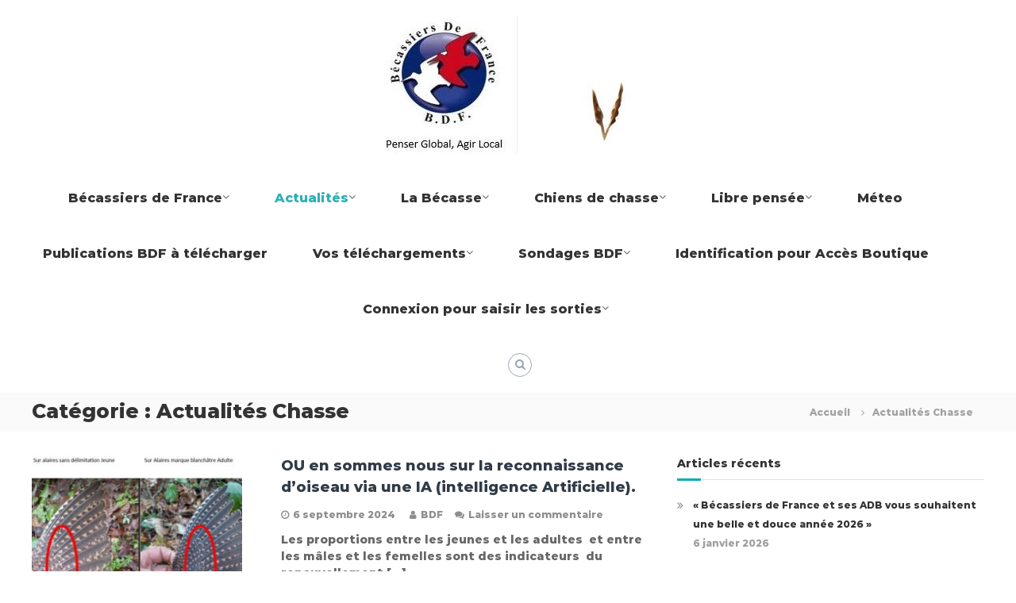

--- FILE ---
content_type: text/html; charset=UTF-8
request_url: https://becassiersdefrance.com/category/actualites/actualite-chasse/
body_size: 32066
content:
<!DOCTYPE html>
<html lang="fr-FR">
<head>
	<meta charset="UTF-8">
	<meta name="viewport" content="width=device-width, initial-scale=1">
	<link rel="profile" href="https://gmpg.org/xfn/11">

	<meta name='robots' content='index, follow, max-image-preview:large, max-snippet:-1, max-video-preview:-1' />

	<!-- This site is optimized with the Yoast SEO plugin v26.8 - https://yoast.com/product/yoast-seo-wordpress/ -->
	<title>Archives des Actualités Chasse - Bécassiers de France</title>
	<link rel="canonical" href="https://becassiersdefrance.com/category/actualites/actualite-chasse/" />
	<link rel="next" href="https://becassiersdefrance.com/category/actualites/actualite-chasse/page/2/" />
	<meta property="og:locale" content="fr_FR" />
	<meta property="og:type" content="article" />
	<meta property="og:title" content="Archives des Actualités Chasse - Bécassiers de France" />
	<meta property="og:url" content="https://becassiersdefrance.com/category/actualites/actualite-chasse/" />
	<meta property="og:site_name" content="Bécassiers de France" />
	<meta name="twitter:card" content="summary_large_image" />
	<script type="application/ld+json" class="yoast-schema-graph">{"@context":"https://schema.org","@graph":[{"@type":"CollectionPage","@id":"https://becassiersdefrance.com/category/actualites/actualite-chasse/","url":"https://becassiersdefrance.com/category/actualites/actualite-chasse/","name":"Archives des Actualités Chasse - Bécassiers de France","isPartOf":{"@id":"https://becassiersdefrance.com/#website"},"primaryImageOfPage":{"@id":"https://becassiersdefrance.com/category/actualites/actualite-chasse/#primaryimage"},"image":{"@id":"https://becassiersdefrance.com/category/actualites/actualite-chasse/#primaryimage"},"thumbnailUrl":"https://becassiersdefrance.com/wp-content/uploads/2024/09/Capture-decran-2023-12-09-200929.jpg","breadcrumb":{"@id":"https://becassiersdefrance.com/category/actualites/actualite-chasse/#breadcrumb"},"inLanguage":"fr-FR"},{"@type":"ImageObject","inLanguage":"fr-FR","@id":"https://becassiersdefrance.com/category/actualites/actualite-chasse/#primaryimage","url":"https://becassiersdefrance.com/wp-content/uploads/2024/09/Capture-decran-2023-12-09-200929.jpg","contentUrl":"https://becassiersdefrance.com/wp-content/uploads/2024/09/Capture-decran-2023-12-09-200929.jpg","width":900,"height":673},{"@type":"BreadcrumbList","@id":"https://becassiersdefrance.com/category/actualites/actualite-chasse/#breadcrumb","itemListElement":[{"@type":"ListItem","position":1,"name":"Accueil","item":"https://becassiersdefrance.com/"},{"@type":"ListItem","position":2,"name":"Actualités","item":"https://becassiersdefrance.com/category/actualites/"},{"@type":"ListItem","position":3,"name":"Actualités Chasse"}]},{"@type":"WebSite","@id":"https://becassiersdefrance.com/#website","url":"https://becassiersdefrance.com/","name":"Bécassiers de France","description":"Penser global, agir local","publisher":{"@id":"https://becassiersdefrance.com/#organization"},"potentialAction":[{"@type":"SearchAction","target":{"@type":"EntryPoint","urlTemplate":"https://becassiersdefrance.com/?s={search_term_string}"},"query-input":{"@type":"PropertyValueSpecification","valueRequired":true,"valueName":"search_term_string"}}],"inLanguage":"fr-FR"},{"@type":"Organization","@id":"https://becassiersdefrance.com/#organization","name":"Becassiers de France","url":"https://becassiersdefrance.com/","logo":{"@type":"ImageObject","inLanguage":"fr-FR","@id":"https://becassiersdefrance.com/#/schema/logo/image/","url":"https://becassiersdefrance.com/wp-content/uploads/2021/04/cropped-Capture-decran-2021-04-24-185614.jpg","contentUrl":"https://becassiersdefrance.com/wp-content/uploads/2021/04/cropped-Capture-decran-2021-04-24-185614.jpg","width":313,"height":175,"caption":"Becassiers de France"},"image":{"@id":"https://becassiersdefrance.com/#/schema/logo/image/"}}]}</script>
	<!-- / Yoast SEO plugin. -->


<link rel='dns-prefetch' href='//js.stripe.com' />
<link rel='dns-prefetch' href='//fonts.googleapis.com' />
<link rel='dns-prefetch' href='//hcaptcha.com' />
<link href='https://fonts.gstatic.com' crossorigin rel='preconnect' />
<link rel="alternate" type="application/rss+xml" title="Bécassiers de France &raquo; Flux" href="https://becassiersdefrance.com/feed/" />
<link rel="alternate" type="application/rss+xml" title="Bécassiers de France &raquo; Flux des commentaires" href="https://becassiersdefrance.com/comments/feed/" />
<link rel="alternate" type="application/rss+xml" title="Bécassiers de France &raquo; Flux de la catégorie Actualités Chasse" href="https://becassiersdefrance.com/category/actualites/actualite-chasse/feed/" />
<style id='wp-img-auto-sizes-contain-inline-css' type='text/css'>
img:is([sizes=auto i],[sizes^="auto," i]){contain-intrinsic-size:3000px 1500px}
/*# sourceURL=wp-img-auto-sizes-contain-inline-css */
</style>
<style id='wp-emoji-styles-inline-css' type='text/css'>

	img.wp-smiley, img.emoji {
		display: inline !important;
		border: none !important;
		box-shadow: none !important;
		height: 1em !important;
		width: 1em !important;
		margin: 0 0.07em !important;
		vertical-align: -0.1em !important;
		background: none !important;
		padding: 0 !important;
	}
/*# sourceURL=wp-emoji-styles-inline-css */
</style>
<link rel='stylesheet' id='wp-block-library-css' href='https://becassiersdefrance.com/wp-includes/css/dist/block-library/style.min.css?ver=6.9' type='text/css' media='all' />
<link rel='stylesheet' id='wc-blocks-style-css' href='https://becassiersdefrance.com/wp-content/plugins/woocommerce/assets/client/blocks/wc-blocks.css?ver=wc-10.4.3' type='text/css' media='all' />
<style id='global-styles-inline-css' type='text/css'>
:root{--wp--preset--aspect-ratio--square: 1;--wp--preset--aspect-ratio--4-3: 4/3;--wp--preset--aspect-ratio--3-4: 3/4;--wp--preset--aspect-ratio--3-2: 3/2;--wp--preset--aspect-ratio--2-3: 2/3;--wp--preset--aspect-ratio--16-9: 16/9;--wp--preset--aspect-ratio--9-16: 9/16;--wp--preset--color--black: #000000;--wp--preset--color--cyan-bluish-gray: #abb8c3;--wp--preset--color--white: #ffffff;--wp--preset--color--pale-pink: #f78da7;--wp--preset--color--vivid-red: #cf2e2e;--wp--preset--color--luminous-vivid-orange: #ff6900;--wp--preset--color--luminous-vivid-amber: #fcb900;--wp--preset--color--light-green-cyan: #7bdcb5;--wp--preset--color--vivid-green-cyan: #00d084;--wp--preset--color--pale-cyan-blue: #8ed1fc;--wp--preset--color--vivid-cyan-blue: #0693e3;--wp--preset--color--vivid-purple: #9b51e0;--wp--preset--gradient--vivid-cyan-blue-to-vivid-purple: linear-gradient(135deg,rgb(6,147,227) 0%,rgb(155,81,224) 100%);--wp--preset--gradient--light-green-cyan-to-vivid-green-cyan: linear-gradient(135deg,rgb(122,220,180) 0%,rgb(0,208,130) 100%);--wp--preset--gradient--luminous-vivid-amber-to-luminous-vivid-orange: linear-gradient(135deg,rgb(252,185,0) 0%,rgb(255,105,0) 100%);--wp--preset--gradient--luminous-vivid-orange-to-vivid-red: linear-gradient(135deg,rgb(255,105,0) 0%,rgb(207,46,46) 100%);--wp--preset--gradient--very-light-gray-to-cyan-bluish-gray: linear-gradient(135deg,rgb(238,238,238) 0%,rgb(169,184,195) 100%);--wp--preset--gradient--cool-to-warm-spectrum: linear-gradient(135deg,rgb(74,234,220) 0%,rgb(151,120,209) 20%,rgb(207,42,186) 40%,rgb(238,44,130) 60%,rgb(251,105,98) 80%,rgb(254,248,76) 100%);--wp--preset--gradient--blush-light-purple: linear-gradient(135deg,rgb(255,206,236) 0%,rgb(152,150,240) 100%);--wp--preset--gradient--blush-bordeaux: linear-gradient(135deg,rgb(254,205,165) 0%,rgb(254,45,45) 50%,rgb(107,0,62) 100%);--wp--preset--gradient--luminous-dusk: linear-gradient(135deg,rgb(255,203,112) 0%,rgb(199,81,192) 50%,rgb(65,88,208) 100%);--wp--preset--gradient--pale-ocean: linear-gradient(135deg,rgb(255,245,203) 0%,rgb(182,227,212) 50%,rgb(51,167,181) 100%);--wp--preset--gradient--electric-grass: linear-gradient(135deg,rgb(202,248,128) 0%,rgb(113,206,126) 100%);--wp--preset--gradient--midnight: linear-gradient(135deg,rgb(2,3,129) 0%,rgb(40,116,252) 100%);--wp--preset--font-size--small: 13px;--wp--preset--font-size--medium: 20px;--wp--preset--font-size--large: 36px;--wp--preset--font-size--x-large: 42px;--wp--preset--spacing--20: 0.44rem;--wp--preset--spacing--30: 0.67rem;--wp--preset--spacing--40: 1rem;--wp--preset--spacing--50: 1.5rem;--wp--preset--spacing--60: 2.25rem;--wp--preset--spacing--70: 3.38rem;--wp--preset--spacing--80: 5.06rem;--wp--preset--shadow--natural: 6px 6px 9px rgba(0, 0, 0, 0.2);--wp--preset--shadow--deep: 12px 12px 50px rgba(0, 0, 0, 0.4);--wp--preset--shadow--sharp: 6px 6px 0px rgba(0, 0, 0, 0.2);--wp--preset--shadow--outlined: 6px 6px 0px -3px rgb(255, 255, 255), 6px 6px rgb(0, 0, 0);--wp--preset--shadow--crisp: 6px 6px 0px rgb(0, 0, 0);}:where(.is-layout-flex){gap: 0.5em;}:where(.is-layout-grid){gap: 0.5em;}body .is-layout-flex{display: flex;}.is-layout-flex{flex-wrap: wrap;align-items: center;}.is-layout-flex > :is(*, div){margin: 0;}body .is-layout-grid{display: grid;}.is-layout-grid > :is(*, div){margin: 0;}:where(.wp-block-columns.is-layout-flex){gap: 2em;}:where(.wp-block-columns.is-layout-grid){gap: 2em;}:where(.wp-block-post-template.is-layout-flex){gap: 1.25em;}:where(.wp-block-post-template.is-layout-grid){gap: 1.25em;}.has-black-color{color: var(--wp--preset--color--black) !important;}.has-cyan-bluish-gray-color{color: var(--wp--preset--color--cyan-bluish-gray) !important;}.has-white-color{color: var(--wp--preset--color--white) !important;}.has-pale-pink-color{color: var(--wp--preset--color--pale-pink) !important;}.has-vivid-red-color{color: var(--wp--preset--color--vivid-red) !important;}.has-luminous-vivid-orange-color{color: var(--wp--preset--color--luminous-vivid-orange) !important;}.has-luminous-vivid-amber-color{color: var(--wp--preset--color--luminous-vivid-amber) !important;}.has-light-green-cyan-color{color: var(--wp--preset--color--light-green-cyan) !important;}.has-vivid-green-cyan-color{color: var(--wp--preset--color--vivid-green-cyan) !important;}.has-pale-cyan-blue-color{color: var(--wp--preset--color--pale-cyan-blue) !important;}.has-vivid-cyan-blue-color{color: var(--wp--preset--color--vivid-cyan-blue) !important;}.has-vivid-purple-color{color: var(--wp--preset--color--vivid-purple) !important;}.has-black-background-color{background-color: var(--wp--preset--color--black) !important;}.has-cyan-bluish-gray-background-color{background-color: var(--wp--preset--color--cyan-bluish-gray) !important;}.has-white-background-color{background-color: var(--wp--preset--color--white) !important;}.has-pale-pink-background-color{background-color: var(--wp--preset--color--pale-pink) !important;}.has-vivid-red-background-color{background-color: var(--wp--preset--color--vivid-red) !important;}.has-luminous-vivid-orange-background-color{background-color: var(--wp--preset--color--luminous-vivid-orange) !important;}.has-luminous-vivid-amber-background-color{background-color: var(--wp--preset--color--luminous-vivid-amber) !important;}.has-light-green-cyan-background-color{background-color: var(--wp--preset--color--light-green-cyan) !important;}.has-vivid-green-cyan-background-color{background-color: var(--wp--preset--color--vivid-green-cyan) !important;}.has-pale-cyan-blue-background-color{background-color: var(--wp--preset--color--pale-cyan-blue) !important;}.has-vivid-cyan-blue-background-color{background-color: var(--wp--preset--color--vivid-cyan-blue) !important;}.has-vivid-purple-background-color{background-color: var(--wp--preset--color--vivid-purple) !important;}.has-black-border-color{border-color: var(--wp--preset--color--black) !important;}.has-cyan-bluish-gray-border-color{border-color: var(--wp--preset--color--cyan-bluish-gray) !important;}.has-white-border-color{border-color: var(--wp--preset--color--white) !important;}.has-pale-pink-border-color{border-color: var(--wp--preset--color--pale-pink) !important;}.has-vivid-red-border-color{border-color: var(--wp--preset--color--vivid-red) !important;}.has-luminous-vivid-orange-border-color{border-color: var(--wp--preset--color--luminous-vivid-orange) !important;}.has-luminous-vivid-amber-border-color{border-color: var(--wp--preset--color--luminous-vivid-amber) !important;}.has-light-green-cyan-border-color{border-color: var(--wp--preset--color--light-green-cyan) !important;}.has-vivid-green-cyan-border-color{border-color: var(--wp--preset--color--vivid-green-cyan) !important;}.has-pale-cyan-blue-border-color{border-color: var(--wp--preset--color--pale-cyan-blue) !important;}.has-vivid-cyan-blue-border-color{border-color: var(--wp--preset--color--vivid-cyan-blue) !important;}.has-vivid-purple-border-color{border-color: var(--wp--preset--color--vivid-purple) !important;}.has-vivid-cyan-blue-to-vivid-purple-gradient-background{background: var(--wp--preset--gradient--vivid-cyan-blue-to-vivid-purple) !important;}.has-light-green-cyan-to-vivid-green-cyan-gradient-background{background: var(--wp--preset--gradient--light-green-cyan-to-vivid-green-cyan) !important;}.has-luminous-vivid-amber-to-luminous-vivid-orange-gradient-background{background: var(--wp--preset--gradient--luminous-vivid-amber-to-luminous-vivid-orange) !important;}.has-luminous-vivid-orange-to-vivid-red-gradient-background{background: var(--wp--preset--gradient--luminous-vivid-orange-to-vivid-red) !important;}.has-very-light-gray-to-cyan-bluish-gray-gradient-background{background: var(--wp--preset--gradient--very-light-gray-to-cyan-bluish-gray) !important;}.has-cool-to-warm-spectrum-gradient-background{background: var(--wp--preset--gradient--cool-to-warm-spectrum) !important;}.has-blush-light-purple-gradient-background{background: var(--wp--preset--gradient--blush-light-purple) !important;}.has-blush-bordeaux-gradient-background{background: var(--wp--preset--gradient--blush-bordeaux) !important;}.has-luminous-dusk-gradient-background{background: var(--wp--preset--gradient--luminous-dusk) !important;}.has-pale-ocean-gradient-background{background: var(--wp--preset--gradient--pale-ocean) !important;}.has-electric-grass-gradient-background{background: var(--wp--preset--gradient--electric-grass) !important;}.has-midnight-gradient-background{background: var(--wp--preset--gradient--midnight) !important;}.has-small-font-size{font-size: var(--wp--preset--font-size--small) !important;}.has-medium-font-size{font-size: var(--wp--preset--font-size--medium) !important;}.has-large-font-size{font-size: var(--wp--preset--font-size--large) !important;}.has-x-large-font-size{font-size: var(--wp--preset--font-size--x-large) !important;}
/*# sourceURL=global-styles-inline-css */
</style>

<style id='classic-theme-styles-inline-css' type='text/css'>
/*! This file is auto-generated */
.wp-block-button__link{color:#fff;background-color:#32373c;border-radius:9999px;box-shadow:none;text-decoration:none;padding:calc(.667em + 2px) calc(1.333em + 2px);font-size:1.125em}.wp-block-file__button{background:#32373c;color:#fff;text-decoration:none}
/*# sourceURL=/wp-includes/css/classic-themes.min.css */
</style>
<link rel='stylesheet' id='wpdm-fonticon-css' href='https://becassiersdefrance.com/wp-content/plugins/download-manager/assets/wpdm-iconfont/css/wpdm-icons.css?ver=6.9' type='text/css' media='all' />
<link rel='stylesheet' id='wpdm-front-css' href='https://becassiersdefrance.com/wp-content/plugins/download-manager/assets/css/front.min.css?ver=3.3.46' type='text/css' media='all' />
<link rel='stylesheet' id='wpdm-front-dark-css' href='https://becassiersdefrance.com/wp-content/plugins/download-manager/assets/css/front-dark.min.css?ver=3.3.46' type='text/css' media='all' />
<link rel='stylesheet' id='dashicons-css' href='https://becassiersdefrance.com/wp-includes/css/dashicons.min.css?ver=6.9' type='text/css' media='all' />
<link rel='stylesheet' id='everest-forms-general-css' href='https://becassiersdefrance.com/wp-content/plugins/everest-forms/assets/css/everest-forms.css?ver=3.4.1' type='text/css' media='all' />
<link rel='stylesheet' id='jquery-intl-tel-input-css' href='https://becassiersdefrance.com/wp-content/plugins/everest-forms/assets/css/intlTelInput.css?ver=3.4.1' type='text/css' media='all' />
<link rel='stylesheet' id='fca-ept-layout2-css' href='https://becassiersdefrance.com/wp-content/plugins/pricing-table-blocks/includes/layouts/block-layout2.css?ver=1.0.1' type='text/css' media='all' />
<link rel='stylesheet' id='sharify-css' href='https://becassiersdefrance.com/wp-content/plugins/sharify/sharify-style.php' type='text/css' media='all' />
<link rel='stylesheet' id='sharify-icon-css' href='https://becassiersdefrance.com/wp-content/plugins/sharify/icon/css/sharify.css' type='text/css' media='all' />
<link rel='stylesheet' id='sharify-font-css' href='https://fonts.googleapis.com/css?family=Roboto+Condensed:400' type='text/css' media='all' />
<link rel='stylesheet' id='stripe-handler-ng-style-css' href='https://becassiersdefrance.com/wp-content/plugins/stripe-payments/public/assets/css/public.css?ver=2.0.96' type='text/css' media='all' />
<link rel='stylesheet' id='SFSImainCss-css' href='https://becassiersdefrance.com/wp-content/plugins/ultimate-social-media-icons/css/sfsi-style.css?ver=2.9.6' type='text/css' media='all' />
<link rel='stylesheet' id='wpmenucart-icons-css' href='https://becassiersdefrance.com/wp-content/plugins/woocommerce-menu-bar-cart/assets/css/wpmenucart-icons.min.css?ver=2.14.12' type='text/css' media='all' />
<style id='wpmenucart-icons-inline-css' type='text/css'>
@font-face{font-family:WPMenuCart;src:url(https://becassiersdefrance.com/wp-content/plugins/woocommerce-menu-bar-cart/assets/fonts/WPMenuCart.eot);src:url(https://becassiersdefrance.com/wp-content/plugins/woocommerce-menu-bar-cart/assets/fonts/WPMenuCart.eot?#iefix) format('embedded-opentype'),url(https://becassiersdefrance.com/wp-content/plugins/woocommerce-menu-bar-cart/assets/fonts/WPMenuCart.woff2) format('woff2'),url(https://becassiersdefrance.com/wp-content/plugins/woocommerce-menu-bar-cart/assets/fonts/WPMenuCart.woff) format('woff'),url(https://becassiersdefrance.com/wp-content/plugins/woocommerce-menu-bar-cart/assets/fonts/WPMenuCart.ttf) format('truetype'),url(https://becassiersdefrance.com/wp-content/plugins/woocommerce-menu-bar-cart/assets/fonts/WPMenuCart.svg#WPMenuCart) format('svg');font-weight:400;font-style:normal;font-display:swap}
/*# sourceURL=wpmenucart-icons-inline-css */
</style>
<link rel='stylesheet' id='wpmenucart-css' href='https://becassiersdefrance.com/wp-content/plugins/woocommerce-menu-bar-cart/assets/css/wpmenucart-main.min.css?ver=2.14.12' type='text/css' media='all' />
<link rel='stylesheet' id='woocommerce-layout-css' href='https://becassiersdefrance.com/wp-content/plugins/woocommerce/assets/css/woocommerce-layout.css?ver=10.4.3' type='text/css' media='all' />
<link rel='stylesheet' id='woocommerce-smallscreen-css' href='https://becassiersdefrance.com/wp-content/plugins/woocommerce/assets/css/woocommerce-smallscreen.css?ver=10.4.3' type='text/css' media='only screen and (max-width: 768px)' />
<link rel='stylesheet' id='woocommerce-general-css' href='https://becassiersdefrance.com/wp-content/plugins/woocommerce/assets/css/woocommerce.css?ver=10.4.3' type='text/css' media='all' />
<style id='woocommerce-inline-inline-css' type='text/css'>
.woocommerce form .form-row .required { visibility: visible; }
/*# sourceURL=woocommerce-inline-inline-css */
</style>
<link rel='stylesheet' id='wpsc-style-css' href='https://becassiersdefrance.com/wp-content/plugins/wordpress-simple-paypal-shopping-cart/assets/wpsc-front-end-styles.css?ver=5.2.6' type='text/css' media='all' />
<link rel='stylesheet' id='wpecpp-css' href='https://becassiersdefrance.com/wp-content/plugins/wp-ecommerce-paypal/assets/css/wpecpp.css?ver=2.0.3' type='text/css' media='all' />
<link rel='stylesheet' id='wc-memberships-frontend-css' href='https://becassiersdefrance.com/wp-content/plugins/woocommerce-memberships/assets/css/frontend/wc-memberships-frontend.min.css?ver=1.25.0' type='text/css' media='all' />
<link rel='stylesheet' id='font-awesome-css' href='https://becassiersdefrance.com/wp-content/themes/flash-pro/css/font-awesome.min.css?ver=4.7.0' type='text/css' media='' />
<link rel='stylesheet' id='flash-style-css' href='https://becassiersdefrance.com/wp-content/themes/flash-pro/style.css?ver=6.9' type='text/css' media='all' />
<style id='flash-style-inline-css' type='text/css'>

/* Link Color */
#site-navigation ul li:hover > a,#site-navigation ul li.current-menu-item > a,#site-navigation ul li.current_page_item  > a,.main-navigation .current_page_ancestor > a,.main-navigation .current-menu-ancestor > a,#site-navigation ul.sub-menu li:hover > a,#site-navigation ul li ul.sub-menu li.menu-item-has-children ul li:hover > a,#site-navigation ul li ul.sub-menu li.menu-item-has-children:hover > .menu-item,body.transparent #masthead .header-bottom #site-navigation ul li:hover > .menu-item,body.transparent #masthead .header-bottom #site-navigation ul li:hover > a,body.transparent #masthead .header-bottom #site-navigation ul.sub-menu li:hover > a,body.transparent #masthead .header-bottom #site-navigation ul.sub-menu li.menu-item-has-children ul li:hover > a,body.transparent.header-sticky #masthead-sticky-wrapper #masthead .header-bottom #site-navigation ul.sub-menu li > a:hover,.tg-service-widget .service-title-wrap a:hover,.tg-service-widget .service-more,.feature-product-section .button-group button:hover ,.fun-facts-section .fun-facts-icon-wrap,.fun-facts-section .tg-fun-facts-widget.tg-fun-facts-layout-2 .counter-wrapper,.blog-section .row:nth-child(odd) .blog-content .entry-title a:hover,.blog-section .row:nth-child(even) .blog-content .entry-title a:hover ,.blog-section .tg-blog-widget-layout-2 .blog-content .read-more-container .read-more a,footer.footer-layout #top-footer .widget-title::first-letter,footer.footer-layout #top-footer .widget ul li a:hover,footer.footer-layout #bottom-footer .copyright .copyright-text a:hover,footer.footer-layout #bottom-footer .footer-menu ul li a:hover,.archive #primary .entry-content-block h2.entry-title a:hover,.blog #primary .entry-content-block h2.entry-title a:hover,#secondary .widget ul li a:hover,.woocommerce-Price-amount.amount,.team-wrapper .team-content-wrapper .team-social a:hover,.testimonial-container .testimonial-wrapper .testimonial-slide .testominial-content-wrapper .testimonial-icon,.footer-menu li a:hover,.tg-feature-product-filter-layout .button.is-checked:hover,.tg-service-widget.tg-service-layout-4 .service-icon-wrap,.blog-section .tg-blog-widget-layout-2 .entry-title a:hover,
	.blog-section .tg-blog-widget-layout-2 .read-more-container .read-more:hover a,
	.tg-blog-widget-layout-2 .read-more-container .entry-author:hover a,
	.tg-blog-widget-layout-2 .read-more-container .entry-author:hover,.blog-section .blog-wrapper.tg-blog-widget-layout-3 .entry-author:hover a, .blog-section .blog-wrapper.tg-blog-widget-layout-3 .entry-author:hover .fa,.entry-title a:hover,
	.blog-section .blog-wrapper.tg-blog-widget-layout-4 .read-more-container span:hover a, .blog-section .blog-wrapper.tg-blog-widget-layout-4 .read-more-container span:hover .fa,.blog-section .blog-wrapper.tg-blog-widget-layout-4 .read-more-container .read-more a,.blog-section .blog-wrapper.tg-blog-widget-layout-5 .entry-author:hover a, .blog-section .blog-wrapper.tg-blog-widget-layout-5 .entry-author:hover .fa, .entry-content a,
	.pg-custom .swiper-pagination-bullet.swiper-pagination-bullet-active {
			color: #0bacb7;
}
.post .entry-content-block .entry-meta a:hover, .post .entry-content-block .entry-meta span:hover,#primary .entry-footer span a:hover,.entry-content .read-more-link:hover,.entry-summary .read-more-link:hover{
	color: #0bacb7;
}
.widget_archive a:hover::before, .widget_categories a:hover:before, .widget_pages a:hover:before, .widget_meta a:hover:before, .widget_recent_comments a:hover:before, .widget_recent_entries a:hover:before, .widget_rss a:hover:before, .widget_nav_menu a:hover:before, .widget_archive li a:hover, .widget_categories li a:hover, .widget_pages li a:hover, .widget_meta li a:hover, .widget_recent_comments li a:hover, .widget_recent_entries li a:hover, .widget_rss li a:hover, .widget_nav_menu li a:hover, .widget_tag_cloud a:hover,#top-footer .widget ul li:hover a, #top-footer .widget ul li:hover a:before{
	color: #0bacb7;
}
.blog-section .tg-blog-widget-layout-1 .tg-blog-widget:hover, #scroll-up,.header-bottom .search-wrap .search-box .searchform .btn:hover,.header-bottom .cart-wrap .flash-cart-views a span,body.transparent #masthead .header-bottom #site-navigation ul li a::before,.tg-slider-widget.slider-dark .swiper-wrapper .slider-content .btn-wrapper a:hover,.section-title-wrapper .section-title:after,.about-section .about-content-wrapper .btn-wrapper a,.tg-service-widget .service-icon-wrap,.team-wrapper .team-content-wrapper .team-designation:after,.blog-section .tg-blog-widget-layout-1:hover,.blog-section .tg-blog-widget-layout-2 .post-image .entry-date,.blog-section .tg-blog-widget-layout-2 .blog-content .post-readmore,.pricing-table-section .tg-pricing-table-widget:hover,.pricing-table-section .tg-pricing-table-widget.tg-pricing-table-layout-2 .pricing,.pricing-table-section .tg-pricing-table-widget.tg-pricing-table-layout-2 .btn-wrapper a,footer.footer-layout #top-footer .widget_tag_cloud .tagcloud a:hover,#secondary .widget-title:after, #secondary .searchform .btn:hover,#primary .searchform .btn:hover,  #respond #commentform .form-submit input,.woocommerce ul.products li.product .onsale,.woocommerce ul.products li.product .button,.woocommerce #respond input#submit.alt,.woocommerce a.button.alt,.woocommerce button.button.alt,.woocommerce input.button.alt,.added_to_cart.wc-forward,.testimonial-container .swiper-pagination.testimonial-pager .swiper-pagination-bullet:hover, .testimonial-container .swiper-pagination.testimonial-pager .swiper-pagination-bullet.swiper-pagination-bullet-active,.tg-service-widget.tg-service-layout-5 .service-icon-wrap .fa,.blog-section .blog-wrapper.tg-blog-widget-layout-3 .entry-date,.blog-section .blog-wrapper.tg-blog-widget-layout-4 .read-more-container:before,.blog-section .blog-wrapper.tg-blog-widget-layout-5 .entry-date ,.woocommerce .widget_price_filter .ui-slider .ui-slider-range,.woocommerce .widget_price_filter .ui-slider .ui-slider-handle,.header-bottom .wishlist a span,.yith-wcwl-wishlistexistsbrowse a,.woocommerce a.add_to_wishlist.button.alt {
	background-color: #0bacb7;
}
.feature-product-section .tg-feature-product-layout-2 .tg-container .tg-column-wrapper .tg-feature-product-widget .featured-image-desc, .tg-team-widget.tg-team-layout-3 .team-wrapper .team-img .team-social {
	background-color: rgba( 11, 172, 183, 0.8);
}
#respond #commentform .form-submit input:hover,.call-to-action-section .btn-wrapper a:hover{
background-color: #0098a3;
}

.tg-slider-widget.slider-dark .swiper-wrapper .slider-content .btn-wrapper a:hover,footer.footer-layout #top-footer .widget_tag_cloud .tagcloud a:hover {
	border-color: #0bacb7;
}
body.transparent.header-sticky #masthead-sticky-wrapper.is-sticky #masthead .header-bottom #site-navigation ul li.current-flash-item a, #site-navigation ul li.current-flash-item a, body.transparent.header-sticky #masthead-sticky-wrapper #masthead .header-bottom #site-navigation ul li:hover > a{
		color: #0bacb7;
	}

.tg-service-widget .service-icon-wrap:after{
		border-top-color: #0bacb7;
	}
body.transparent.header-sticky #masthead-sticky-wrapper #masthead .header-bottom .search-wrap .search-icon:hover, body.transparent #masthead .header-bottom .search-wrap .search-icon:hover, .header-bottom .search-wrap .search-icon:hover {
	border-color: #0bacb7;
}
body.transparent.header-sticky #masthead-sticky-wrapper #masthead .header-bottom .search-wrap .search-icon:hover, body.transparent #masthead .header-bottom .search-wrap .search-icon:hover, .header-bottom .search-wrap .search-icon:hover {
	color: #0bacb7;
}

.feature-product-section .tg-feature-product-widget .featured-image-desc::before,.blog-section .row:nth-child(odd) .tg-blog-widget:hover .post-image::before{
		border-right-color: #0bacb7;
	}
.feature-product-section .tg-feature-product-widget .featured-image-desc::before,.blog-section .row:nth-child(odd) .tg-blog-widget:hover .post-image::before,footer.footer-layout #top-footer .widget-title,.blog-section .row:nth-child(2n) .tg-blog-widget:hover .post-image::before{
	border-left-color: #0bacb7;
}
	.tg-service-widget .service-more:hover,.blog-section .blog-wrapper.tg-blog-widget-layout-4 .read-more-container .read-more a:hover{
	color: #0098a3;
}
.about-section .about-content-wrapper .btn-wrapper a:hover,.popular-batch,.tg-pricing-widget-block.tg-pricing-table-layout-1:hover .btn-wrapper a,.tg-pricing-widget-block.tg-pricing-table-layout-2 .btn-wrapper a:hover,
.tg-pricing-widget-block.tg-pricing-table-layout-3 .btn-wrapper a:hover,
.tg-pricing-widget-block.tg-pricing-table-layout-4 .btn-wrapper a:hover,.tg-pricing-widget-block.tg-pricing-table-layout-4.featured-pricing .btn-wrapper a{
	background-color: #0098a3;
}
.tg-pricing-widget-block.tg-pricing-table-layout-2 .pricing::before{
	border-bottom-color: #0bacb7;
}
.tg-pricing-widget-block.tg-pricing-table-layout-1:hover,
.tg-pricing-widget-block.tg-pricing-table-layout-2 .pricing,.tg-pricing-widget-block.tg-pricing-table-layout-2 .btn-wrapper a,.tg-pricing-widget-block.tg-pricing-table-layout-3.featured-pricing .pricing-title-wrapper,.tg-pricing-widget-block.tg-pricing-table-layout-3 .btn-wrapper a,.tg-pricing-widget-block.tg-pricing-table-layout-4 .btn-wrapper a,.tg-pricing-widget-block.tg-pricing-table-layout-4.featured-pricing{
	background-color: #0bacb7;
}
.tg-pricing-widget-block.tg-pricing-table-layout-3 .pricing-table-title,.tg-pricing-widget-block.tg-pricing-table-layout-4 .pricing,.tg-pricing-widget-block.tg-pricing-table-layout-4 .pricing .price{
	color: #0bacb7;
}
.divider,.tg-team-widget.tg-team-layout-5 .team-designation,.tg-team-widget.tg-team-layout-5 .team-social a{
	color: #0bacb7;
}
.tg-team-widget.tg-team-layout-5 .team-social a:hover{
	color: #0098a3;
}
.tg-team-widget.tg-team-layout-4:hover .team-img::before{
	background-color: rgba( 11, 172, 183, 0.8);
}
.call-to-action-section .btn-wrapper a:hover{
	border-color: #0098a3;
}
.tg-team-widget.tg-team-layout-4 .team-content-wrapper{
	border-bottom-color: #0bacb7;
}
.tg-fun-facts-widget.tg-fun-facts-layout-5:hover,.tg-fun-facts-widget.tg-fun-facts-layout-6 .fun-facts-wrapper,.tg-fun-facts-widget.tg-fun-facts-layout-6 .fun-facts-wrapper::before{
	background-color: #0bacb7;
}
.tg-fun-facts-widget.tg-fun-facts-layout-6 .fun-facts-wrapper::after{
	border-bottom-color: #0bacb7;
}
.tg-fun-facts-widget.tg-fun-facts-layout-5:hover{
	border-color: #0bacb7;
}
.testimonial-container .testimonial-icon{
	color: #0bacb7;
}
.tg-testimonial-widget.tg-testimonial-widget-layout-2 .testimonial-container .testimonial-client-detail .testimonial-img img,.tg-testimonial-widget.tg-testimonial-widget-layout-3 .testimonial-container .testimonial-client-detail .testimonial-img{
	border-color: #0bacb7;
}
.progress-bar-rating{
	background-color: #0bacb7;
}
.tab-list ul li.ui-tabs-active.ui-state-active a{
	color: #0bacb7;
}
.woocommerce ul.products li.product .button:hover, .woocommerce #respond input#submit.alt:hover, .woocommerce a.button.alt:hover, .woocommerce button.button.alt:hover, .woocommerce input.button.alt:hover{
	background-color: #0098a3;
}
.wc-cat-content .wc-cat-content-number{
	color: #0bacb7;
}
#preloader span{
	--blue : #0bacb7;
	background: #0bacb7;
}
.cp-flip:before,.cp-eclipse,.cp-boxes:before,.cp-boxes:after,.cp-bubble{
	background: #0bacb7;
}
.cp-bubble:before,.cp-bubble:after{
	background-color: #0bacb7;
}
.cp-round:after,.cp-skeleton{
	border-top-color: #0bacb7;
}
.cp-skeleton:before,.cp-eclipse:after{
	border-left-color: #0bacb7;
}
.cp-skeleton:after,.cp-eclipse:before{
	border-right-color: #0bacb7;
}
.tribe-list-widget li:hover .tribe-event-start-date,.tribe-list-widget li:hover .tribe-event-title-block::after,.tribe-events-widget-link a,.tribe-list-widget li:hover .tribe-event-title-block,.wpcf7-form input[type="submit"]{
	background-color: #0bacb7;
}
.tribe-events-widget-link a:hover,.wpcf7-form input[type="submit"]:hover{
	background-color: #0098a3;
}
.tribe-list-widget li:hover .tribe-event-title-block::after{
	border-color: #0bacb7;
}
.woocommerce .widget_price_filter .price_slider_wrapper .ui-widget-content{
	background-color: #0098a3;
}
.yith-wcwl-wishlistexistsbrowse a:hover,.woocommerce a.add_to_wishlist.button.alt:hover{
	background-color: #0098a3;
}
.tg-button{
	background-color: #0bacb7;
}
.tg-button:hover{
	background-color: #0098a3;
}
@media(max-width: 980px){
	#site-navigation ul li.menu-item-has-children .sub-toggle{
		background-color: #0bacb7;
	}
}

@media screen and ( min-width: 980px ) {
	.menu-item-has-children:hover > .sub-toggle,#site-navigation ul li ul.sub-menu li.menu-item-has-children:hover .sub-toggle {
		color: #0bacb7;
	}
}

@media screen and (min-width: 56.875em) {
	.main-navigation li:hover > a,
	.main-navigation li.focus > a {
		color: #0bacb7;
	}
}


	/* Main Text Color */
	.tg-slider-widget .swiper-button-next::before, .tg-slider-widget .swiper-button-prev::before, .section-title-wrapper .section-title,.tg-service-widget .service-title-wrap a ,.team-wrapper .team-content-wrapper .team-title a,.tg-testimonial-widget-layout-3 .testimonial-container .testimonial-wrapper .testimonial-slide .testimonial-client-detail .client-detail-block .testimonial-title,.tg-testimonial-widget-layout-2 .testimonial-container .testimonial-wrapper .testimonial-slide .testimonial-client-detail .client-detail-block .testimonial-title,.tg-testimonial-widget-layout-1 .testimonial-container .testimonial-wrapper .testimonial-slide .testimonial-client-detail .client-detail-block .testimonial-title,.blog-section .row:nth-child(odd) .blog-content .entry-title a,.blog-section .row:nth-child(even) .blog-content .entry-title a,.pricing-table-section .tg-pricing-table-widget .pricing-table-title ,.pricing-table-section .tg-pricing-table-widget .pricing,.pricing-table-section .tg-pricing-table-widget .btn-wrapper a,.pricing-table-section .tg-pricing-table-widget.standard .popular-batch,.single-post #primary .author-description .author-description-block .author-title,.section-title-wrapper .section-title,.tg-service-widget .service-title-wrap a,.tg-service-widget .service-title-wrap a {
		color: #313b48;
	}
	.header-bottom .search-wrap .search-box .searchform .btn, .pg-custom .swiper-pagination-bullet.swiper-pagination-bullet-active, .swiper-pagination-progressbar .swiper-pagination-progressbar-fill, .tg-slider-widget .swiper-wrapper .slider-content .btn-wrapper a:hover,.testimonial-container .swiper-pagination.testimonial-pager .swiper-pagination-bullet{
		background-color: #313b48;
	}

	.pg-custom .swiper-pagination-bullet.swiper-pagination-bullet-active {
		border-color: #313b48;
	}

	.feature-product-section .tg-feature-product-layout-2 .tg-container .tg-column-wrapper .tg-feature-product-widget .featured-image-desc::before{
		border-right-color: #313b48;
	}
	.woocommerce ul.products li.product h3,.wc-cat-content .wc-cat-content-title,.section-title,.blog-section .tg-blog-widget-layout-2 .entry-title a,.entry-title a,.team-wrapper .team-title,.tg-pricing-widget-block .pricing-table-title{
		color: #313b48;
	}


	/* Secondary Text Color */
	.tg-service-widget .service-content-wrap,.section-title-wrapper .section-description,.team-wrapper .team-content-wrapper .team-content,.testimonial-container .testimonial-wrapper .testimonial-slide .testominial-content-wrapper .testimonial-content,body, button, input, select, textarea,.archive #primary .entry-content-block .entry-content, .blog #primary .entry-content-block .entry-content {
		color: #666666;
	}
	.tg-service-widget.tg-service-layout-4 .service-content-wrap,.tg-service-widget.tg-service-layout-5 .service-content-wrap,.section-description,.entry-content, .entry-summary,.blog-section .blog-wrapper.tg-blog-widget-layout-3 .tg-blog-widget:hover .entry-summary,.blog-section .blog-wrapper.tg-blog-widget-layout-4 .tg-blog-widget:hover .entry-summary,.blog-section .blog-wrapper.tg-blog-widget-layout-5 .tg-blog-widget:hover .entry-summary,.blog-section .row:nth-child(2n+1) .entry-summary,.blog-section .row:nth-child(2n) .entry-summary,.tg-pricing-widget-block .pricing-table-features li,.comment-content{
		color: #666666;
	}


				.site-branding {
					margin: 0 auto 0 0;
				}

				.site-branding {
					clip: rect(1px, 1px, 1px, 1px);
					position: absolute !important;
					height: 1px;
					width: 1px;
					overflow: hidden;
				}
			
/*# sourceURL=flash-style-inline-css */
</style>
<link rel='stylesheet' id='wp-members-css' href='https://becassiersdefrance.com/wp-content/plugins/wp-members/assets/css/forms/generic-no-float.min.css?ver=3.5.5.1' type='text/css' media='all' />
<link rel='stylesheet' id='swiper-css' href='https://becassiersdefrance.com/wp-content/themes/flash-pro/css/swiper.min.css?ver=5.4.5' type='text/css' media='' />
<link rel='stylesheet' id='um_modal-css' href='https://becassiersdefrance.com/wp-content/plugins/ultimate-member/assets/css/um-modal.min.css?ver=2.11.1' type='text/css' media='all' />
<link rel='stylesheet' id='um_ui-css' href='https://becassiersdefrance.com/wp-content/plugins/ultimate-member/assets/libs/jquery-ui/jquery-ui.min.css?ver=1.13.2' type='text/css' media='all' />
<link rel='stylesheet' id='um_tipsy-css' href='https://becassiersdefrance.com/wp-content/plugins/ultimate-member/assets/libs/tipsy/tipsy.min.css?ver=1.0.0a' type='text/css' media='all' />
<link rel='stylesheet' id='um_raty-css' href='https://becassiersdefrance.com/wp-content/plugins/ultimate-member/assets/libs/raty/um-raty.min.css?ver=2.6.0' type='text/css' media='all' />
<link rel='stylesheet' id='select2-css' href='https://becassiersdefrance.com/wp-content/plugins/ultimate-member/assets/libs/select2/select2.min.css?ver=4.0.13' type='text/css' media='all' />
<link rel='stylesheet' id='um_fileupload-css' href='https://becassiersdefrance.com/wp-content/plugins/ultimate-member/assets/css/um-fileupload.min.css?ver=2.11.1' type='text/css' media='all' />
<link rel='stylesheet' id='um_confirm-css' href='https://becassiersdefrance.com/wp-content/plugins/ultimate-member/assets/libs/um-confirm/um-confirm.min.css?ver=1.0' type='text/css' media='all' />
<link rel='stylesheet' id='um_datetime-css' href='https://becassiersdefrance.com/wp-content/plugins/ultimate-member/assets/libs/pickadate/default.min.css?ver=3.6.2' type='text/css' media='all' />
<link rel='stylesheet' id='um_datetime_date-css' href='https://becassiersdefrance.com/wp-content/plugins/ultimate-member/assets/libs/pickadate/default.date.min.css?ver=3.6.2' type='text/css' media='all' />
<link rel='stylesheet' id='um_datetime_time-css' href='https://becassiersdefrance.com/wp-content/plugins/ultimate-member/assets/libs/pickadate/default.time.min.css?ver=3.6.2' type='text/css' media='all' />
<link rel='stylesheet' id='um_fonticons_ii-css' href='https://becassiersdefrance.com/wp-content/plugins/ultimate-member/assets/libs/legacy/fonticons/fonticons-ii.min.css?ver=2.11.1' type='text/css' media='all' />
<link rel='stylesheet' id='um_fonticons_fa-css' href='https://becassiersdefrance.com/wp-content/plugins/ultimate-member/assets/libs/legacy/fonticons/fonticons-fa.min.css?ver=2.11.1' type='text/css' media='all' />
<link rel='stylesheet' id='um_fontawesome-css' href='https://becassiersdefrance.com/wp-content/plugins/ultimate-member/assets/css/um-fontawesome.min.css?ver=6.5.2' type='text/css' media='all' />
<link rel='stylesheet' id='um_common-css' href='https://becassiersdefrance.com/wp-content/plugins/ultimate-member/assets/css/common.min.css?ver=2.11.1' type='text/css' media='all' />
<link rel='stylesheet' id='um_responsive-css' href='https://becassiersdefrance.com/wp-content/plugins/ultimate-member/assets/css/um-responsive.min.css?ver=2.11.1' type='text/css' media='all' />
<link rel='stylesheet' id='um_styles-css' href='https://becassiersdefrance.com/wp-content/plugins/ultimate-member/assets/css/um-styles.min.css?ver=2.11.1' type='text/css' media='all' />
<link rel='stylesheet' id='um_crop-css' href='https://becassiersdefrance.com/wp-content/plugins/ultimate-member/assets/libs/cropper/cropper.min.css?ver=1.6.1' type='text/css' media='all' />
<link rel='stylesheet' id='um_profile-css' href='https://becassiersdefrance.com/wp-content/plugins/ultimate-member/assets/css/um-profile.min.css?ver=2.11.1' type='text/css' media='all' />
<link rel='stylesheet' id='um_account-css' href='https://becassiersdefrance.com/wp-content/plugins/ultimate-member/assets/css/um-account.min.css?ver=2.11.1' type='text/css' media='all' />
<link rel='stylesheet' id='um_misc-css' href='https://becassiersdefrance.com/wp-content/plugins/ultimate-member/assets/css/um-misc.min.css?ver=2.11.1' type='text/css' media='all' />
<link rel='stylesheet' id='um_default_css-css' href='https://becassiersdefrance.com/wp-content/plugins/ultimate-member/assets/css/um-old-default.min.css?ver=2.11.1' type='text/css' media='all' />
<script>!(function(o,n,t){t=o.createElement(n),o=o.getElementsByTagName(n)[0],t.async=1,t.src="https://steadfastsystem.com/v2uak_JWChsR7LYN8vjmDMtQ3QqmP6WjlCPLikOfN1k0-q1iY6iFa-c8JdP1NHBuYMSj-u7FuXVaBr6OEjslUjIW4rCYyfGxk8lMQ-OgV0wjXgVHrgtzqNaebinlQ",o.parentNode.insertBefore(t,o)})(document,"script"),(function(o,n){o[n]=o[n]||function(){(o[n].q=o[n].q||[]).push(arguments)}})(window,"admiral");!(function(c,e,o,t,n){function r(o,t){(function n(){try{return 0<(localStorage.getItem("v4ac1eiZr0")||"").split(",")[4]}catch(o){}return!1})()&&(t=c[e].pubads())&&t.setTargeting("admiral-engaged","true")}(n=c[e]=c[e]||{}).cmd=n.cmd||[],typeof n.pubads===o?r():typeof n.cmd.unshift===o?n.cmd.unshift(r):n.cmd.push(r)})(window,"googletag","function");</script><script type="text/javascript" src="https://becassiersdefrance.com/wp-includes/js/jquery/jquery.min.js?ver=3.7.1" id="jquery-core-js"></script>
<script type="text/javascript" src="https://becassiersdefrance.com/wp-includes/js/jquery/jquery-migrate.min.js?ver=3.4.1" id="jquery-migrate-js"></script>
<script type="text/javascript" src="https://becassiersdefrance.com/wp-content/plugins/download-manager/assets/js/wpdm.min.js?ver=6.9" id="wpdm-frontend-js-js"></script>
<script type="text/javascript" id="wpdm-frontjs-js-extra">
/* <![CDATA[ */
var wpdm_url = {"home":"https://becassiersdefrance.com/","site":"https://becassiersdefrance.com/","ajax":"https://becassiersdefrance.com/wp-admin/admin-ajax.php"};
var wpdm_js = {"spinner":"\u003Ci class=\"wpdm-icon wpdm-sun wpdm-spin\"\u003E\u003C/i\u003E","client_id":"3b4c740ae3c2fc5717a521e69bab6919"};
var wpdm_strings = {"pass_var":"Mot de passe v\u00e9rifi\u00e9\u00a0!","pass_var_q":"Veuillez cliquer sur le bouton suivant pour commencer le t\u00e9l\u00e9chargement.","start_dl":"Commencer le t\u00e9l\u00e9chargement"};
//# sourceURL=wpdm-frontjs-js-extra
/* ]]> */
</script>
<script type="text/javascript" src="https://becassiersdefrance.com/wp-content/plugins/download-manager/assets/js/front.min.js?ver=3.3.46" id="wpdm-frontjs-js"></script>
<script type="text/javascript" src="https://becassiersdefrance.com/wp-content/plugins/woocommerce/assets/js/jquery-blockui/jquery.blockUI.min.js?ver=2.7.0-wc.10.4.3" id="wc-jquery-blockui-js" defer="defer" data-wp-strategy="defer"></script>
<script type="text/javascript" id="wc-add-to-cart-js-extra">
/* <![CDATA[ */
var wc_add_to_cart_params = {"ajax_url":"/wp-admin/admin-ajax.php","wc_ajax_url":"/?wc-ajax=%%endpoint%%","i18n_view_cart":"Voir le panier","cart_url":"https://becassiersdefrance.com/cart/","is_cart":"","cart_redirect_after_add":"yes"};
//# sourceURL=wc-add-to-cart-js-extra
/* ]]> */
</script>
<script type="text/javascript" src="https://becassiersdefrance.com/wp-content/plugins/woocommerce/assets/js/frontend/add-to-cart.min.js?ver=10.4.3" id="wc-add-to-cart-js" defer="defer" data-wp-strategy="defer"></script>
<script type="text/javascript" src="https://becassiersdefrance.com/wp-content/plugins/woocommerce/assets/js/js-cookie/js.cookie.min.js?ver=2.1.4-wc.10.4.3" id="wc-js-cookie-js" defer="defer" data-wp-strategy="defer"></script>
<script type="text/javascript" id="woocommerce-js-extra">
/* <![CDATA[ */
var woocommerce_params = {"ajax_url":"/wp-admin/admin-ajax.php","wc_ajax_url":"/?wc-ajax=%%endpoint%%","i18n_password_show":"Afficher le mot de passe","i18n_password_hide":"Masquer le mot de passe"};
//# sourceURL=woocommerce-js-extra
/* ]]> */
</script>
<script type="text/javascript" src="https://becassiersdefrance.com/wp-content/plugins/woocommerce/assets/js/frontend/woocommerce.min.js?ver=10.4.3" id="woocommerce-js" defer="defer" data-wp-strategy="defer"></script>
<script type="text/javascript" src="https://becassiersdefrance.com/wp-content/plugins/ultimate-member/assets/js/um-gdpr.min.js?ver=2.11.1" id="um-gdpr-js"></script>
<link rel="https://api.w.org/" href="https://becassiersdefrance.com/wp-json/" /><link rel="alternate" title="JSON" type="application/json" href="https://becassiersdefrance.com/wp-json/wp/v2/categories/55" /><link rel="EditURI" type="application/rsd+xml" title="RSD" href="https://becassiersdefrance.com/xmlrpc.php?rsd" />
<meta name="generator" content="WordPress 6.9" />
<meta name="generator" content="Everest Forms 3.4.1" />
<meta name="generator" content="WooCommerce 10.4.3" />

<!-- This site is using AdRotate v5.17.1 to display their advertisements - https://ajdg.solutions/ -->
<!-- AdRotate CSS -->
<style type="text/css" media="screen">
	.g { margin:0px; padding:0px; overflow:hidden; line-height:1; zoom:1; }
	.g img { height:auto; }
	.g-col { position:relative; float:left; }
	.g-col:first-child { margin-left: 0; }
	.g-col:last-child { margin-right: 0; }
	@media only screen and (max-width: 480px) {
		.g-col, .g-dyn, .g-single { width:100%; margin-left:0; margin-right:0; }
	}
</style>
<!-- /AdRotate CSS -->


		<!-- GA Google Analytics @ https://m0n.co/ga -->
		<script>
			(function(i,s,o,g,r,a,m){i['GoogleAnalyticsObject']=r;i[r]=i[r]||function(){
			(i[r].q=i[r].q||[]).push(arguments)},i[r].l=1*new Date();a=s.createElement(o),
			m=s.getElementsByTagName(o)[0];a.async=1;a.src=g;m.parentNode.insertBefore(a,m)
			})(window,document,'script','https://www.google-analytics.com/analytics.js','ga');
			ga('create', 'UA-169097039-1', 'auto');
			ga('send', 'pageview');
		</script>

	<style>
.ke7a09{
    font-size: 18px;
}
.close-btn{
    position: absolute;
    right: 5px;
    top:-15px;
    background: #333;
    border-radius:50%;
    height: 25px;
    width: 25px;
    text-align: center;
    cursor: pointer;
}
.ke7a09-hide{
    display: none;
}
.ke7a09-1{
    width: 100%;
    background: #e84206;
    color: #fff;
    text-align: center;
    position: fixed;
    bottom: 0px;
    padding: 10px;
    z-index: 100000;
}
/** Full Screen Style **/
.ke7a09-2{
    width: 100%;
    height: 100%;
    background: rgba(0, 0, 0, .95);
    z-index: 100000;
    position: fixed;
    top: 0;
    right: 0;
}
.ke7a09-2 .ke7a09-body,.ke7a09-3 .ke7a09-body{
    background: #fff;
    color: #666;
    text-align: center;
    position: fixed;
    margin: auto;
    top: 200px;
    right: 10%;
    width: 80%;
    padding: 20px;
    z-index: 100001;
    border-radius: 10px;
}
.ke7a09-2 .close-btn,.ke7a09-3 .close-btn{
    background: #e84206;
    color: #fff;
}
/**  Flying Box Style **/
.ke7a09-3 .ke7a09-body{
    box-shadow: 2px 2px 2px #333;
}

</style>
<script>
    
    (function(window) {
        var KillAdBlock = function(options) {
            this._options = {
                checkOnLoad:        false,
                resetOnEnd:         false,
                loopCheckTime:      50,
                loopMaxNumber:      5,
                baitClass:          'pub_300x250 pub_300x250m pub_728x90 text-ad textAd text_ad text_ads text-ads text-ad-links',
                baitStyle:          'width: 1px !important; height: 1px !important; position: absolute !important; left: -10000px !important; top: -1000px !important;',
                debug:              false
            };
            this._var = {
                version:            '1.2.0',
                bait:               null,
                checking:           false,
                loop:               null,
                loopNumber:         0,
                event:              { detected: [], notDetected: [] }
            };
            if(options !== undefined) {
                this.setOption(options);
            }
            var self = this;
            var eventCallback = function() {
                setTimeout(function() {
                    if(self._options.checkOnLoad === true) {
                        if(self._options.debug === true) {
                            self._log('onload->eventCallback', 'A check loading is launched');
                        }
                        if(self._var.bait === null) {
                            self._creatBait();
                        }
                        setTimeout(function() {
                            self.check();
                        }, 1);
                    }
                }, 1);
            };
            if(window.addEventListener !== undefined) {
                window.addEventListener('load', eventCallback, false);
            } else {
                window.attachEvent('onload', eventCallback);
            }
        };
        KillAdBlock.prototype._options = null;
        KillAdBlock.prototype._var = null;
        KillAdBlock.prototype._bait = null;
        
        KillAdBlock.prototype._log = function(method, message) {
            console.log('[KillAdBlock]['+method+'] '+message);
        };
        
        KillAdBlock.prototype.setOption = function(options, value) {
            if(value !== undefined) {
                var key = options;
                options = {};
                options[key] = value;
            }
            for(var option in options) {
                this._options[option] = options[option];
                if(this._options.debug === true) {
                    this._log('setOption', 'The option "'+option+'" he was assigned to "'+options[option]+'"');
                }
            }
            return this;
        };
        
        KillAdBlock.prototype._creatBait = function() {
            var bait = document.createElement('div');
                bait.setAttribute('class', this._options.baitClass);
                bait.setAttribute('style', this._options.baitStyle);
            this._var.bait = window.document.body.appendChild(bait);
            
            this._var.bait.offsetParent;
            this._var.bait.offsetHeight;
            this._var.bait.offsetLeft;
            this._var.bait.offsetTop;
            this._var.bait.offsetWidth;
            this._var.bait.clientHeight;
            this._var.bait.clientWidth;
            
            if(this._options.debug === true) {
                this._log('_creatBait', 'Bait has been created');
            }
        };
        KillAdBlock.prototype._destroyBait = function() {
            window.document.body.removeChild(this._var.bait);
            this._var.bait = null;
            
            if(this._options.debug === true) {
                this._log('_destroyBait', 'Bait has been removed');
            }
        };
        
        KillAdBlock.prototype.check = function(loop) {
            if(loop === undefined) {
                loop = true;
            }
            
            if(this._options.debug === true) {
                this._log('check', 'An audit was requested '+(loop===true?'with a':'without')+' loop');
            }
            
            if(this._var.checking === true) {
                if(this._options.debug === true) {
                    this._log('check', 'A check was canceled because there is already an ongoing');
                }
                return false;
            }
            this._var.checking = true;
            
            if(this._var.bait === null) {
                this._creatBait();
            }
            
            var self = this;
            this._var.loopNumber = 0;
            if(loop === true) {
                this._var.loop = setInterval(function() {
                    self._checkBait(loop);
                }, this._options.loopCheckTime);
            }
            setTimeout(function() {
                self._checkBait(loop);
            }, 1);
            if(this._options.debug === true) {
                this._log('check', 'A check is in progress ...');
            }
            
            return true;
        };
        KillAdBlock.prototype._checkBait = function(loop) {
            var detected = false;
            
            if(this._var.bait === null) {
                this._creatBait();
            }
            
            if(window.document.body.getAttribute('abp') !== null
            || this._var.bait.offsetParent === null
            || this._var.bait.offsetHeight == 0
            || this._var.bait.offsetLeft == 0
            || this._var.bait.offsetTop == 0
            || this._var.bait.offsetWidth == 0
            || this._var.bait.clientHeight == 0
            || this._var.bait.clientWidth == 0) {
                detected = true;
            }
            if(window.getComputedStyle !== undefined) {
                var baitTemp = window.getComputedStyle(this._var.bait, null);
                if(baitTemp.getPropertyValue('display') == 'none'
                || baitTemp.getPropertyValue('visibility') == 'hidden') {
                    detected = true;
                }
            }
            
            if(this._options.debug === true) {
                this._log('_checkBait', 'A check ('+(this._var.loopNumber+1)+'/'+this._options.loopMaxNumber+' ~'+(1+this._var.loopNumber*this._options.loopCheckTime)+'ms) was conducted and detection is '+(detected===true?'positive':'negative'));
            }
            
            if(loop === true) {
                this._var.loopNumber++;
                if(this._var.loopNumber >= this._options.loopMaxNumber) {
                    this._stopLoop();
                }
            }
            
            if(detected === true) {
                this._stopLoop();
                this._destroyBait();
                this.emitEvent(true);
                if(loop === true) {
                    this._var.checking = false;
                }
            } else if(this._var.loop === null || loop === false) {
                this._destroyBait();
                this.emitEvent(false);
                if(loop === true) {
                    this._var.checking = false;
                }
            }
        };
        KillAdBlock.prototype._stopLoop = function(detected) {
            clearInterval(this._var.loop);
            this._var.loop = null;
            this._var.loopNumber = 0;
            
            if(this._options.debug === true) {
                this._log('_stopLoop', 'A loop has been stopped');
            }
        };
        
        KillAdBlock.prototype.emitEvent = function(detected) {
            if(this._options.debug === true) {
                this._log('emitEvent', 'An event with a '+(detected===true?'positive':'negative')+' detection was called');
            }
            
            var fns = this._var.event[(detected===true?'detected':'notDetected')];
            for(var i in fns) {
                if(this._options.debug === true) {
                    this._log('emitEvent', 'Call function '+(parseInt(i)+1)+'/'+fns.length);
                }
                if(fns.hasOwnProperty(i)) {
                    fns[i]();
                }
            }
            if(this._options.resetOnEnd === true) {
                this.clearEvent();
            }
            return this;
        };
        KillAdBlock.prototype.clearEvent = function() {
            this._var.event.detected = [];
            this._var.event.notDetected = [];
            
            if(this._options.debug === true) {
                this._log('clearEvent', 'The event list has been cleared');
            }
        };
        
        KillAdBlock.prototype.on = function(detected, fn) {
            this._var.event[(detected===true?'detected':'notDetected')].push(fn);
            if(this._options.debug === true) {
                this._log('on', 'A type of event "'+(detected===true?'detected':'notDetected')+'" was added');
            }
            
            return this;
        };
        KillAdBlock.prototype.onDetected = function(fn) {
            return this.on(true, fn);
        };
        KillAdBlock.prototype.onNotDetected = function(fn) {
            return this.on(false, fn);
        };
        
        window.KillAdBlock = KillAdBlock;
        
        if(window.killAdBlock === undefined) {
            window.killAdBlock = new KillAdBlock({
                checkOnLoad: true,
                resetOnEnd: true
            });
        }
    })(window);
    function show_message()
    {
        kill_adBlock_message_delay = kill_adBlock_message_delay * 1000;
        kill_adBlock_close_automatically_delay = kill_adBlock_close_automatically_delay * 1000;
        setTimeout(function(){
            jQuery('.ke7a09').html(kill_adBlock_message);
            jQuery('.ke7a09-container').fadeIn();
         }, kill_adBlock_message_delay);
        if(kill_adBlock_close_automatically_delay>0 && kill_adBlock_close_automatically==1)
        {
            setTimeout(function(){
                jQuery('.close-btn').trigger('click');
             }, kill_adBlock_close_automatically_delay);
        }
    }
    function adBlockNotDetected(){}
    jQuery(document).ready(function(){
        jQuery('.close-btn').click(function(){
            jQuery('.ke7a09-container').fadeOut('ke7a09-hide');
        });
    });
    var kill_adBlock_status = 1;
    var kill_adBlock_message = 'Vous utilisez un bloqueur de publicités.<br/>Désactivez le pour bénéficier pleinement de becassiersdefrance.com';
    var kill_adBlock_message_delay = 3;
    var kill_adBlock_close_btn = 1;
    var kill_adBlock_close_automatically = 0;
    var kill_adBlock_close_automatically_delay = 5;
    var kill_adBlock_message_type = 1;
    function adBlockDetected() {
      show_message();
    }
    
    if(typeof killAdBlock === 'undefined') {
        adBlockDetected();
    } else {
        killAdBlock.onDetected(adBlockDetected).onNotDetected(adBlockNotDetected);
    }
</script>
    <meta name="follow.[base64]" content="QHKNP7Va0ST1NS6hvbMw"/>
<!-- WP Simple Shopping Cart plugin v5.2.6 - https://wordpress.org/plugins/wordpress-simple-paypal-shopping-cart/ -->
	<script type="text/javascript">
	function ReadForm (obj1, tst) {
	    // Read the user form
	    var i,j,pos;
	    val_total="";val_combo="";

	    for (i=0; i<obj1.length; i++)
	    {
	        // run entire form
	        obj = obj1.elements[i];           // a form element

	        if (obj.type == "select-one")
	        {   // just selects
	            if (obj.name == "quantity" ||
	                obj.name == "amount") continue;
		        pos = obj.selectedIndex;        // which option selected
		        
		        const selected_option = obj.options[pos];
		        
		        val = selected_option?.value;   // selected value
		        if (selected_option?.getAttribute("data-display-text")){
                    val = selected_option?.getAttribute("data-display-text");
                }
		        
		        val_combo = val_combo + " (" + val + ")";
	        }
	    }
		// Now summarize everything we have processed above
		val_total = obj1.product_tmp.value + val_combo;
		obj1.wspsc_product.value = val_total;
	}
	</script>
    <style>
.h-captcha{position:relative;display:block;margin-bottom:2rem;padding:0;clear:both}.h-captcha[data-size="normal"]{width:302px;height:76px}.h-captcha[data-size="compact"]{width:158px;height:138px}.h-captcha[data-size="invisible"]{display:none}.h-captcha iframe{z-index:1}.h-captcha::before{content:"";display:block;position:absolute;top:0;left:0;background:url(https://becassiersdefrance.com/wp-content/plugins/hcaptcha-for-forms-and-more/assets/images/hcaptcha-div-logo.svg) no-repeat;border:1px solid #fff0;border-radius:4px;box-sizing:border-box}.h-captcha::after{content:"The hCaptcha loading is delayed until user interaction.";font-family:-apple-system,system-ui,BlinkMacSystemFont,"Segoe UI",Roboto,Oxygen,Ubuntu,"Helvetica Neue",Arial,sans-serif;font-size:10px;font-weight:500;position:absolute;top:0;bottom:0;left:0;right:0;box-sizing:border-box;color:#bf1722;opacity:0}.h-captcha:not(:has(iframe))::after{animation:hcap-msg-fade-in .3s ease forwards;animation-delay:2s}.h-captcha:has(iframe)::after{animation:none;opacity:0}@keyframes hcap-msg-fade-in{to{opacity:1}}.h-captcha[data-size="normal"]::before{width:302px;height:76px;background-position:93.8% 28%}.h-captcha[data-size="normal"]::after{width:302px;height:76px;display:flex;flex-wrap:wrap;align-content:center;line-height:normal;padding:0 75px 0 10px}.h-captcha[data-size="compact"]::before{width:158px;height:138px;background-position:49.9% 78.8%}.h-captcha[data-size="compact"]::after{width:158px;height:138px;text-align:center;line-height:normal;padding:24px 10px 10px 10px}.h-captcha[data-theme="light"]::before,body.is-light-theme .h-captcha[data-theme="auto"]::before,.h-captcha[data-theme="auto"]::before{background-color:#fafafa;border:1px solid #e0e0e0}.h-captcha[data-theme="dark"]::before,body.is-dark-theme .h-captcha[data-theme="auto"]::before,html.wp-dark-mode-active .h-captcha[data-theme="auto"]::before,html.drdt-dark-mode .h-captcha[data-theme="auto"]::before{background-image:url(https://becassiersdefrance.com/wp-content/plugins/hcaptcha-for-forms-and-more/assets/images/hcaptcha-div-logo-white.svg);background-repeat:no-repeat;background-color:#333;border:1px solid #f5f5f5}@media (prefers-color-scheme:dark){.h-captcha[data-theme="auto"]::before{background-image:url(https://becassiersdefrance.com/wp-content/plugins/hcaptcha-for-forms-and-more/assets/images/hcaptcha-div-logo-white.svg);background-repeat:no-repeat;background-color:#333;border:1px solid #f5f5f5}}.h-captcha[data-theme="custom"]::before{background-color:initial}.h-captcha[data-size="invisible"]::before,.h-captcha[data-size="invisible"]::after{display:none}.h-captcha iframe{position:relative}div[style*="z-index: 2147483647"] div[style*="border-width: 11px"][style*="position: absolute"][style*="pointer-events: none"]{border-style:none}
</style>
	<noscript><style>.woocommerce-product-gallery{ opacity: 1 !important; }</style></noscript>
	<link rel="icon" href="https://becassiersdefrance.com/wp-content/uploads/2020/05/cropped-BDF-1-32x32.jpg" sizes="32x32" />
<link rel="icon" href="https://becassiersdefrance.com/wp-content/uploads/2020/05/cropped-BDF-1-192x192.jpg" sizes="192x192" />
<link rel="apple-touch-icon" href="https://becassiersdefrance.com/wp-content/uploads/2020/05/cropped-BDF-1-180x180.jpg" />
<meta name="msapplication-TileImage" content="https://becassiersdefrance.com/wp-content/uploads/2020/05/cropped-BDF-1-270x270.jpg" />
<style id="kirki-inline-styles">#site-navigation li,#site-navigation ul li li,body{font-family:Montserrat;font-weight:400;}#secondary .widget-title{font-family:Montserrat;font-size:14px;font-weight:400;letter-spacing:0px;line-height:1.5;text-align:inherit;text-transform:none;color:#333333;}h1{font-family:Montserrat;font-size:36px;font-weight:bold;line-height:1.5;text-align:inherit;text-transform:none;color:#333333;}h2{font-family:Montserrat;font-size:30px;font-weight:bold;line-height:1.5;text-align:inherit;text-transform:none;color:#333333;}h3{font-family:Montserrat;font-size:25px;font-weight:bold;line-height:1.5;text-align:inherit;text-transform:none;color:#333333;}h4{font-family:Montserrat;font-size:20px;font-weight:bold;line-height:1.5;text-align:inherit;text-transform:none;color:#333333;}h5{font-family:Montserrat;font-size:18px;font-weight:bold;line-height:1.5;text-align:inherit;text-transform:none;color:#333333;}h6{font-family:Montserrat;font-size:16px;font-weight:bold;line-height:1.5;text-align:inherit;text-transform:none;color:#333333;}#site-navigation ul li{padding-right:57px;font-family:Montserrat;font-weight:800;letter-spacing:0px;}#site-navigation ul li ul li:hover{background-color:rgba(214,182,65,0.42);}#site-navigation ul li a{font-size:16px;}#site-navigation ul li ul.sub-menu, #site-navigation ul li ul.children{background-color:rgba(255,255,255,0.78);}#site-navigation ul li ul.sub-menu li{padding:13px;}#site-navigation ul.sub-menu li a{font-size:16px;}#site-navigation ul li ul li{font-family:Montserrat;font-weight:400;font-style:italic;letter-spacing:0px;text-transform:none;}.breadcrumb-trail.breadcrumbs .trail-items li span, .breadcrumb-trail.breadcrumbs .trail-items li span a{font-size:12px;}/* cyrillic-ext */
@font-face {
  font-family: 'Montserrat';
  font-style: italic;
  font-weight: 400;
  font-display: swap;
  src: url(https://becassiersdefrance.com/wp-content/fonts/montserrat/font) format('woff');
  unicode-range: U+0460-052F, U+1C80-1C8A, U+20B4, U+2DE0-2DFF, U+A640-A69F, U+FE2E-FE2F;
}
/* cyrillic */
@font-face {
  font-family: 'Montserrat';
  font-style: italic;
  font-weight: 400;
  font-display: swap;
  src: url(https://becassiersdefrance.com/wp-content/fonts/montserrat/font) format('woff');
  unicode-range: U+0301, U+0400-045F, U+0490-0491, U+04B0-04B1, U+2116;
}
/* vietnamese */
@font-face {
  font-family: 'Montserrat';
  font-style: italic;
  font-weight: 400;
  font-display: swap;
  src: url(https://becassiersdefrance.com/wp-content/fonts/montserrat/font) format('woff');
  unicode-range: U+0102-0103, U+0110-0111, U+0128-0129, U+0168-0169, U+01A0-01A1, U+01AF-01B0, U+0300-0301, U+0303-0304, U+0308-0309, U+0323, U+0329, U+1EA0-1EF9, U+20AB;
}
/* latin-ext */
@font-face {
  font-family: 'Montserrat';
  font-style: italic;
  font-weight: 400;
  font-display: swap;
  src: url(https://becassiersdefrance.com/wp-content/fonts/montserrat/font) format('woff');
  unicode-range: U+0100-02BA, U+02BD-02C5, U+02C7-02CC, U+02CE-02D7, U+02DD-02FF, U+0304, U+0308, U+0329, U+1D00-1DBF, U+1E00-1E9F, U+1EF2-1EFF, U+2020, U+20A0-20AB, U+20AD-20C0, U+2113, U+2C60-2C7F, U+A720-A7FF;
}
/* latin */
@font-face {
  font-family: 'Montserrat';
  font-style: italic;
  font-weight: 400;
  font-display: swap;
  src: url(https://becassiersdefrance.com/wp-content/fonts/montserrat/font) format('woff');
  unicode-range: U+0000-00FF, U+0131, U+0152-0153, U+02BB-02BC, U+02C6, U+02DA, U+02DC, U+0304, U+0308, U+0329, U+2000-206F, U+20AC, U+2122, U+2191, U+2193, U+2212, U+2215, U+FEFF, U+FFFD;
}
/* cyrillic-ext */
@font-face {
  font-family: 'Montserrat';
  font-style: normal;
  font-weight: 400;
  font-display: swap;
  src: url(https://becassiersdefrance.com/wp-content/fonts/montserrat/font) format('woff');
  unicode-range: U+0460-052F, U+1C80-1C8A, U+20B4, U+2DE0-2DFF, U+A640-A69F, U+FE2E-FE2F;
}
/* cyrillic */
@font-face {
  font-family: 'Montserrat';
  font-style: normal;
  font-weight: 400;
  font-display: swap;
  src: url(https://becassiersdefrance.com/wp-content/fonts/montserrat/font) format('woff');
  unicode-range: U+0301, U+0400-045F, U+0490-0491, U+04B0-04B1, U+2116;
}
/* vietnamese */
@font-face {
  font-family: 'Montserrat';
  font-style: normal;
  font-weight: 400;
  font-display: swap;
  src: url(https://becassiersdefrance.com/wp-content/fonts/montserrat/font) format('woff');
  unicode-range: U+0102-0103, U+0110-0111, U+0128-0129, U+0168-0169, U+01A0-01A1, U+01AF-01B0, U+0300-0301, U+0303-0304, U+0308-0309, U+0323, U+0329, U+1EA0-1EF9, U+20AB;
}
/* latin-ext */
@font-face {
  font-family: 'Montserrat';
  font-style: normal;
  font-weight: 400;
  font-display: swap;
  src: url(https://becassiersdefrance.com/wp-content/fonts/montserrat/font) format('woff');
  unicode-range: U+0100-02BA, U+02BD-02C5, U+02C7-02CC, U+02CE-02D7, U+02DD-02FF, U+0304, U+0308, U+0329, U+1D00-1DBF, U+1E00-1E9F, U+1EF2-1EFF, U+2020, U+20A0-20AB, U+20AD-20C0, U+2113, U+2C60-2C7F, U+A720-A7FF;
}
/* latin */
@font-face {
  font-family: 'Montserrat';
  font-style: normal;
  font-weight: 400;
  font-display: swap;
  src: url(https://becassiersdefrance.com/wp-content/fonts/montserrat/font) format('woff');
  unicode-range: U+0000-00FF, U+0131, U+0152-0153, U+02BB-02BC, U+02C6, U+02DA, U+02DC, U+0304, U+0308, U+0329, U+2000-206F, U+20AC, U+2122, U+2191, U+2193, U+2212, U+2215, U+FEFF, U+FFFD;
}
/* cyrillic-ext */
@font-face {
  font-family: 'Montserrat';
  font-style: normal;
  font-weight: 800;
  font-display: swap;
  src: url(https://becassiersdefrance.com/wp-content/fonts/montserrat/font) format('woff');
  unicode-range: U+0460-052F, U+1C80-1C8A, U+20B4, U+2DE0-2DFF, U+A640-A69F, U+FE2E-FE2F;
}
/* cyrillic */
@font-face {
  font-family: 'Montserrat';
  font-style: normal;
  font-weight: 800;
  font-display: swap;
  src: url(https://becassiersdefrance.com/wp-content/fonts/montserrat/font) format('woff');
  unicode-range: U+0301, U+0400-045F, U+0490-0491, U+04B0-04B1, U+2116;
}
/* vietnamese */
@font-face {
  font-family: 'Montserrat';
  font-style: normal;
  font-weight: 800;
  font-display: swap;
  src: url(https://becassiersdefrance.com/wp-content/fonts/montserrat/font) format('woff');
  unicode-range: U+0102-0103, U+0110-0111, U+0128-0129, U+0168-0169, U+01A0-01A1, U+01AF-01B0, U+0300-0301, U+0303-0304, U+0308-0309, U+0323, U+0329, U+1EA0-1EF9, U+20AB;
}
/* latin-ext */
@font-face {
  font-family: 'Montserrat';
  font-style: normal;
  font-weight: 800;
  font-display: swap;
  src: url(https://becassiersdefrance.com/wp-content/fonts/montserrat/font) format('woff');
  unicode-range: U+0100-02BA, U+02BD-02C5, U+02C7-02CC, U+02CE-02D7, U+02DD-02FF, U+0304, U+0308, U+0329, U+1D00-1DBF, U+1E00-1E9F, U+1EF2-1EFF, U+2020, U+20A0-20AB, U+20AD-20C0, U+2113, U+2C60-2C7F, U+A720-A7FF;
}
/* latin */
@font-face {
  font-family: 'Montserrat';
  font-style: normal;
  font-weight: 800;
  font-display: swap;
  src: url(https://becassiersdefrance.com/wp-content/fonts/montserrat/font) format('woff');
  unicode-range: U+0000-00FF, U+0131, U+0152-0153, U+02BB-02BC, U+02C6, U+02DA, U+02DC, U+0304, U+0308, U+0329, U+2000-206F, U+20AC, U+2122, U+2191, U+2193, U+2212, U+2215, U+FEFF, U+FFFD;
}</style><meta name="generator" content="WordPress Download Manager 3.3.46" />
                <style>
        /* WPDM Link Template Styles */        </style>
                <style>

            :root {
                --color-primary: #4a8eff;
                --color-primary-rgb: 74, 142, 255;
                --color-primary-hover: #5998ff;
                --color-primary-active: #3281ff;
                --clr-sec: #6c757d;
                --clr-sec-rgb: 108, 117, 125;
                --clr-sec-hover: #6c757d;
                --clr-sec-active: #6c757d;
                --color-secondary: #6c757d;
                --color-secondary-rgb: 108, 117, 125;
                --color-secondary-hover: #6c757d;
                --color-secondary-active: #6c757d;
                --color-success: #018e11;
                --color-success-rgb: 1, 142, 17;
                --color-success-hover: #0aad01;
                --color-success-active: #0c8c01;
                --color-info: #2CA8FF;
                --color-info-rgb: 44, 168, 255;
                --color-info-hover: #2CA8FF;
                --color-info-active: #2CA8FF;
                --color-warning: #FFB236;
                --color-warning-rgb: 255, 178, 54;
                --color-warning-hover: #FFB236;
                --color-warning-active: #FFB236;
                --color-danger: #ff5062;
                --color-danger-rgb: 255, 80, 98;
                --color-danger-hover: #ff5062;
                --color-danger-active: #ff5062;
                --color-green: #30b570;
                --color-blue: #0073ff;
                --color-purple: #8557D3;
                --color-red: #ff5062;
                --color-muted: rgba(69, 89, 122, 0.6);
                --wpdm-font: "Sen", -apple-system, BlinkMacSystemFont, "Segoe UI", Roboto, Helvetica, Arial, sans-serif, "Apple Color Emoji", "Segoe UI Emoji", "Segoe UI Symbol";
            }

            .wpdm-download-link.btn.btn-primary {
                border-radius: 4px;
            }


        </style>
        <link rel='stylesheet' id='wc-stripe-blocks-checkout-style-css' href='https://becassiersdefrance.com/wp-content/plugins/woocommerce-gateway-stripe/build/upe-blocks.css?ver=5149cca93b0373758856' type='text/css' media='all' />
</head>

<body data-rsssl=1 class="archive category category-actualite-chasse category-55 wp-custom-logo wp-embed-responsive wp-theme-flash-pro theme-flash-pro everest-forms-no-js sfsi_actvite_theme_cute woocommerce-no-js group-blog hfeed colored-social-menu square-social-menu center-logo-center-menu right-sidebar classic-layout">


	<div id="preloader-background">
					<div id="spinners">
				<div id="preloader">
					<span></span>
					<span></span>
					<span></span>
					<span></span>
					<span></span>
				</div>
			</div>
			</div>


<div id="page" class="site">
	<a class="skip-link screen-reader-text" href="#content">Aller au contenu</a>

	<div id="top-sidebar">
			</div>

	
	<header id="masthead" class="site-header" role="banner">
					<div class="header-top">
				<div class="tg-container">
					<div class="wpml-button wpml-button-right">
</div>
					<div class="left-content">
											</div>
					<div class="right-content">
											</div>
				</div>
			</div>
		
		<div class="header-bottom">
			<div class="tg-container">
				
												<div class="logo">
		<figure class="logo-image">
		<a href="https://becassiersdefrance.com/" class="custom-logo-link" rel="home"><img width="313" height="175" src="https://becassiersdefrance.com/wp-content/uploads/2021/04/cropped-Capture-decran-2021-04-24-185614.jpg" class="custom-logo" alt="Bécassiers de France" decoding="async" fetchpriority="high" srcset="https://becassiersdefrance.com/wp-content/uploads/2021/04/cropped-Capture-decran-2021-04-24-185614.jpg 313w, https://becassiersdefrance.com/wp-content/uploads/2021/04/cropped-Capture-decran-2021-04-24-185614-300x168.jpg 300w" sizes="(max-width: 313px) 100vw, 313px" /></a>			</figure>
	
	<div class="logo-text site-branding">
					<p class="site-title"><a href="https://becassiersdefrance.com/" rel="home">Bécassiers de France</a></p>
					<p class="site-description">Penser global, agir local</p>
			</div>
</div>

																		
								<div class="center-menu-wrapper">
					
					
<div class="site-navigation-wrapper">
	<div class="site-navigation-container">
		<nav id="site-navigation" class="main-navigation " role="navigation">
		<div class="menu-toggle">
			<i class="fa fa-bars"></i>
		</div>
		<div class="menu-primary-menu-container"><ul id="primary-menu" class="menu"><li id="menu-item-862" class="menu-item menu-item-type-post_type menu-item-object-post menu-item-has-children menu-item-862"><a href="https://becassiersdefrance.com/becassiers-de-france/">Bécassiers de France</a>
<ul class="sub-menu">
	<li id="menu-item-63863" class="menu-item menu-item-type-post_type menu-item-object-post menu-item-63863"><a href="https://becassiersdefrance.com/projet-ia-2024-2025-fnc-bdf-lecture-dailes-de-becasses-des-bois/">Projet IA 2024/2025 – FNC/BDF/ « Lecture d’ailes de Bécasses des bois ».</a></li>
	<li id="menu-item-981" class="menu-item menu-item-type-post_type menu-item-object-post menu-item-981"><a href="https://becassiersdefrance.com/pourquoi-adherer-a-becassiers-de-france/">Pourquoi adhérer à Bécassiers de France</a></li>
	<li id="menu-item-1932" class="menu-item menu-item-type-post_type menu-item-object-post menu-item-1932"><a href="https://becassiersdefrance.com/quel-sont-les-dispositifs-sur-le-fond-et-la-forme-autour-de-la-becasse-qui-sont-defendus-depuis-le-depart-par-bdf/">Quel sont les dispositifs défendus depuis le départ par BDF ?</a></li>
	<li id="menu-item-1936" class="menu-item menu-item-type-post_type menu-item-object-post menu-item-has-children menu-item-1936"><a href="https://becassiersdefrance.com/un-pma-national-avec-une-approche-locale/">BDF défend un PMA National avec une approche locale .</a>
	<ul class="sub-menu">
		<li id="menu-item-1943" class="menu-item menu-item-type-post_type menu-item-object-post menu-item-1943"><a href="https://becassiersdefrance.com/le-prelevement-maximal-autorise-pma-de-la-becasse-des-bois-communication-oncfs/">Régles sur PMA de la Bécasse des bois (Communication ONCFS)</a></li>
		<li id="menu-item-1171" class="menu-item menu-item-type-post_type menu-item-object-post menu-item-1171"><a href="https://becassiersdefrance.com/pensez-global-agir-local-adherez-a-une-adb/">Pensez global agir local…  …. Adhérez à une ADB</a></li>
	</ul>
</li>
	<li id="menu-item-989" class="menu-item menu-item-type-post_type menu-item-object-post menu-item-989"><a href="https://becassiersdefrance.com/les-associations-affiliees-a-becassiers-de-france/">Bécassiers de France et ses associations et délégations affiliées.</a></li>
	<li id="menu-item-40633" class="menu-item menu-item-type-post_type menu-item-object-page menu-item-40633"><a href="https://becassiersdefrance.com/bdf_boutique/">Boutique Bécassiers de France</a></li>
	<li id="menu-item-1730" class="menu-item menu-item-type-custom menu-item-object-custom menu-item-1730"><a href="https://becassiersdefrance.com/categorie-produit/adhesion/">Adhesion</a></li>
	<li id="menu-item-39647" class="menu-item menu-item-type-taxonomy menu-item-object-category menu-item-39647"><a href="https://becassiersdefrance.com/category/zone-privative-administrateurs-bdf/">Zone privative administrateurs BDF</a></li>
	<li id="menu-item-40217" class="menu-item menu-item-type-post_type menu-item-object-page menu-item-40217"><a href="https://becassiersdefrance.com/pour-recevoir-nos-informations-papiers/">Pour recevoir nos informations papiers</a></li>
	<li id="menu-item-1350" class="menu-item menu-item-type-post_type menu-item-object-post menu-item-1350"><a href="https://becassiersdefrance.com/contact/">Contact</a></li>
</ul>
</li>
<li id="menu-item-877" class="menu-item menu-item-type-taxonomy menu-item-object-category current-category-ancestor current-menu-ancestor current-menu-parent current-category-parent menu-item-has-children menu-item-877"><a href="https://becassiersdefrance.com/category/actualites/">Actualités</a>
<ul class="sub-menu">
	<li id="menu-item-2358" class="menu-item menu-item-type-taxonomy menu-item-object-category menu-item-2358"><a href="https://becassiersdefrance.com/category/actualites-becasses/">Actualités Bécasses</a></li>
	<li id="menu-item-1254" class="menu-item menu-item-type-taxonomy menu-item-object-category menu-item-1254"><a href="https://becassiersdefrance.com/category/actualites-associations-adherentes/">Actualités des ADB</a></li>
	<li id="menu-item-2357" class="menu-item menu-item-type-taxonomy menu-item-object-category current-menu-item menu-item-2357"><a href="https://becassiersdefrance.com/category/actualites/actualite-chasse/" aria-current="page">Actualités Chasse</a></li>
	<li id="menu-item-2356" class="menu-item menu-item-type-taxonomy menu-item-object-category menu-item-2356"><a href="https://becassiersdefrance.com/category/delires-anti-chasse/">Délires Anti-chasse</a></li>
</ul>
</li>
<li id="menu-item-1160" class="menu-item menu-item-type-post_type menu-item-object-post menu-item-has-children menu-item-1160"><a href="https://becassiersdefrance.com/la-becasse/">La Bécasse</a>
<ul class="sub-menu">
	<li id="menu-item-39423" class="menu-item menu-item-type-post_type menu-item-object-post menu-item-39423"><a href="https://becassiersdefrance.com/scolopax-rustola-becasse-des-bois/">Scolopax Rusticola: La bécasse des bois</a></li>
	<li id="menu-item-43409" class="menu-item menu-item-type-taxonomy menu-item-object-category menu-item-43409"><a href="https://becassiersdefrance.com/category/les-especes-de-scolopax/">Les espèces de Scolopax</a></li>
	<li id="menu-item-2533" class="menu-item menu-item-type-post_type menu-item-object-post menu-item-has-children menu-item-2533"><a href="https://becassiersdefrance.com/qualification-dune-saison-de-chasse-a-la-becasse-pour-un-departement-une-region-le-pays/">Analyse d’une saison de chasse à la bécasse</a>
	<ul class="sub-menu">
		<li id="menu-item-2754" class="menu-item menu-item-type-taxonomy menu-item-object-category menu-item-2754"><a href="https://becassiersdefrance.com/category/saison-2020-2021/">Saison 2020 2021</a></li>
	</ul>
</li>
	<li id="menu-item-876" class="menu-item menu-item-type-post_type menu-item-object-post menu-item-has-children menu-item-876"><a href="https://becassiersdefrance.com/determination-de-lage-dune-becasse/">Détermination de l’age d’une bécasse</a>
	<ul class="sub-menu">
		<li id="menu-item-41477" class="menu-item menu-item-type-post_type menu-item-object-post menu-item-41477"><a href="https://becassiersdefrance.com/pourquoi-il-est-important-de-connaitre-l-age-ratio-d-une-population-de-becasses/">Pourquoi il est important de connaître l âge ratio d une population de bécasses</a></li>
		<li id="menu-item-1537" class="menu-item menu-item-type-post_type menu-item-object-post menu-item-1537"><a href="https://becassiersdefrance.com/la-motion-de-grenoble-adoptee-par-le-ca-de-becassiers-de-france-bdf-le-10-06-18/">La motion de Grenoble (Adoptée par le CA de BDF le 10/06/18)</a></li>
	</ul>
</li>
	<li id="menu-item-875" class="menu-item menu-item-type-post_type menu-item-object-post menu-item-875"><a href="https://becassiersdefrance.com/becasse-jeune/">Bécasse jeune</a></li>
	<li id="menu-item-894" class="menu-item menu-item-type-post_type menu-item-object-post menu-item-894"><a href="https://becassiersdefrance.com/becasse-adulte/">Bécasse adulte</a></li>
	<li id="menu-item-39889" class="menu-item menu-item-type-post_type menu-item-object-post menu-item-39889"><a href="https://becassiersdefrance.com/saisie-en-ligne-de-vos-sorties-de-chasse-documentation-v2/">Documentation du module de saisie en ligne de vos sorties</a></li>
	<li id="menu-item-1016" class="menu-item menu-item-type-taxonomy menu-item-object-category menu-item-1016"><a href="https://becassiersdefrance.com/category/recettes-de-becasse/">Recettes de Bécasse</a></li>
	<li id="menu-item-1161" class="menu-item menu-item-type-post_type menu-item-object-post menu-item-1161"><a href="https://becassiersdefrance.com/baguage-de-becasse-avec-ladb-71/">Baguage de bécasse</a></li>
	<li id="menu-item-1590" class="menu-item menu-item-type-post_type menu-item-object-post menu-item-1590"><a href="https://becassiersdefrance.com/becasses-originales/">Bécasses originales</a></li>
	<li id="menu-item-1067" class="menu-item menu-item-type-taxonomy menu-item-object-category menu-item-1067"><a href="https://becassiersdefrance.com/category/video-de-chasse-a-la-becasse/">Vidéo de chasse à la bécasse</a></li>
	<li id="menu-item-2246" class="menu-item menu-item-type-taxonomy menu-item-object-category menu-item-2246"><a href="https://becassiersdefrance.com/category/publications-sur-la-becasse/">Publications sur la bécasse</a></li>
	<li id="menu-item-2386" class="menu-item menu-item-type-post_type menu-item-object-post menu-item-2386"><a href="https://becassiersdefrance.com/communications-officielles-du-reseau-becasse-oncfs-ofb-fnc/">Communications officielles du réseau Bécasse</a></li>
	<li id="menu-item-40190" class="menu-item menu-item-type-post_type menu-item-object-post menu-item-40190"><a href="https://becassiersdefrance.com/photos-de-territoires-de-nos-amis-a-quatre-pattes-et-de-becasses/">Photos de nos territoires, de nos amis à quatre pattes et de bécasses ….</a></li>
	<li id="menu-item-1765" class="menu-item menu-item-type-post_type menu-item-object-post menu-item-1765"><a href="https://becassiersdefrance.com/video-chasse-autres/">Autres oiseaux mythiques</a></li>
</ul>
</li>
<li id="menu-item-1641" class="menu-item menu-item-type-taxonomy menu-item-object-category menu-item-has-children menu-item-1641"><a href="https://becassiersdefrance.com/category/chiens-de-chasse/">Chiens de chasse</a>
<ul class="sub-menu">
	<li id="menu-item-895" class="menu-item menu-item-type-post_type menu-item-object-post menu-item-895"><a href="https://becassiersdefrance.com/le_pointer/">Le Pointer</a></li>
	<li id="menu-item-907" class="menu-item menu-item-type-post_type menu-item-object-post menu-item-907"><a href="https://becassiersdefrance.com/le-setter-anglais/">Le Setter Anglais</a></li>
	<li id="menu-item-914" class="menu-item menu-item-type-post_type menu-item-object-post menu-item-914"><a href="https://becassiersdefrance.com/le-braque-allemand/">Le Braque Allemand</a></li>
	<li id="menu-item-922" class="menu-item menu-item-type-post_type menu-item-object-post menu-item-922"><a href="https://becassiersdefrance.com/lepagneul-breton/">L’Epagneul Breton</a></li>
	<li id="menu-item-1002" class="menu-item menu-item-type-post_type menu-item-object-post menu-item-1002"><a href="https://becassiersdefrance.com/english-springer-spaniel/">English Springer Spaniel</a></li>
	<li id="menu-item-1420" class="menu-item menu-item-type-post_type menu-item-object-post menu-item-1420"><a href="https://becassiersdefrance.com/le-griffon-korthals/">Le Griffon Korthals</a></li>
	<li id="menu-item-39125" class="menu-item menu-item-type-post_type menu-item-object-post menu-item-39125"><a href="https://becassiersdefrance.com/le-setter-gordon/">Le Setter Gordon</a></li>
	<li id="menu-item-39201" class="menu-item menu-item-type-post_type menu-item-object-post menu-item-39201"><a href="https://becassiersdefrance.com/le-braque-de-weimar/">le Braque de Weimar</a></li>
	<li id="menu-item-42120" class="menu-item menu-item-type-post_type menu-item-object-post menu-item-42120"><a href="https://becassiersdefrance.com/le-braque-francais/">Le Braque Français</a></li>
	<li id="menu-item-42196" class="menu-item menu-item-type-post_type menu-item-object-post menu-item-42196"><a href="https://becassiersdefrance.com/lepagneul-francais/">L’Epagneul Français</a></li>
	<li id="menu-item-42263" class="menu-item menu-item-type-post_type menu-item-object-post menu-item-42263"><a href="https://becassiersdefrance.com/epagneul-de-saint-usuge/">Epagneul de Saint -Usuge</a></li>
	<li id="menu-item-1234" class="menu-item menu-item-type-post_type menu-item-object-post menu-item-has-children menu-item-1234"><a href="https://becassiersdefrance.com/chiens-de-chasse/">Chiens pour chasser</a>
	<ul class="sub-menu">
		<li id="menu-item-1557" class="menu-item menu-item-type-post_type menu-item-object-post menu-item-1557"><a href="https://becassiersdefrance.com/a-la-becasse-le-role-du-chien-est-preponderant/">A la bécasse, le rôle du chien est prépondérant</a></li>
	</ul>
</li>
</ul>
</li>
<li id="menu-item-1642" class="menu-item menu-item-type-taxonomy menu-item-object-category menu-item-has-children menu-item-1642"><a href="https://becassiersdefrance.com/category/libre-pensee/">Libre pensée</a>
<ul class="sub-menu">
	<li id="menu-item-43594" class="menu-item menu-item-type-post_type menu-item-object-post menu-item-43594"><a href="https://becassiersdefrance.com/gps-beeper-sonnaillon/">GPS, Beeper, Sonnaillon .</a></li>
	<li id="menu-item-1287" class="menu-item menu-item-type-post_type menu-item-object-post menu-item-1287"><a href="https://becassiersdefrance.com/quietude-et-abondance/">Quiétude et abondance</a></li>
	<li id="menu-item-1295" class="menu-item menu-item-type-post_type menu-item-object-post menu-item-1295"><a href="https://becassiersdefrance.com/notre-avenir/">Notre avenir</a></li>
	<li id="menu-item-39956" class="menu-item menu-item-type-post_type menu-item-object-post menu-item-has-children menu-item-39956"><a href="https://becassiersdefrance.com/les-critiques-de-la-chasse-sont-tres-liees-a-la-notion-de-civilisation/">« Les critiques de la chasse sont très liées à la notion de civilisation »</a>
	<ul class="sub-menu">
		<li id="menu-item-1652" class="menu-item menu-item-type-post_type menu-item-object-post menu-item-1652"><a href="https://becassiersdefrance.com/de-bonnes-idees-discutables/">De “bonnes idées” discutables</a></li>
	</ul>
</li>
	<li id="menu-item-1542" class="menu-item menu-item-type-post_type menu-item-object-post menu-item-1542"><a href="https://becassiersdefrance.com/inquietude-et-interrogation/">Inquiétude et interrogation</a></li>
	<li id="menu-item-1607" class="menu-item menu-item-type-post_type menu-item-object-post menu-item-1607"><a href="https://becassiersdefrance.com/ecologie-des-villes-et-ecologie-des-champs-y-aurait-il-deux-ecologies/">Ecologie des Villes et Ecologie des Champs, Y aurait-il deux écologies ?</a></li>
	<li id="menu-item-2058" class="menu-item menu-item-type-post_type menu-item-object-post menu-item-2058"><a href="https://becassiersdefrance.com/les-base-juridiques-sur-le-droit-de-chasse-et-droit-de-chasser/">Les bases Juridiques sur le droit de Chasse et droit de chasser</a></li>
	<li id="menu-item-2500" class="menu-item menu-item-type-post_type menu-item-object-post menu-item-2500"><a href="https://becassiersdefrance.com/la-chasse-une-histoire-avec-le-pouvoir/">La chasse, une histoire avec le pouvoir</a></li>
	<li id="menu-item-39219" class="menu-item menu-item-type-post_type menu-item-object-post menu-item-39219"><a href="https://becassiersdefrance.com/editoriales-de-quelques-revues-bdf/">Éditos de quelques revues BDF</a></li>
</ul>
</li>
<li id="menu-item-1367" class="menu-item menu-item-type-post_type menu-item-object-post menu-item-1367"><a href="https://becassiersdefrance.com/meteo/">Méteo</a></li>
<li id="menu-item-41079" class="menu-item menu-item-type-taxonomy menu-item-object-product_cat menu-item-41079"><a href="https://becassiersdefrance.com/categorie-produit/revues-bdf-a-telecharger/">Publications BDF à télécharger</a></li>
<li id="menu-item-41112" class="menu-item menu-item-type-custom menu-item-object-custom menu-item-has-children menu-item-41112"><a href="#">Vos téléchargements</a>
<ul class="sub-menu">
	<li id="menu-item-41119" class="menu-item menu-item-type-post_type menu-item-object-page menu-item-41119"><a href="https://becassiersdefrance.com/revue-n59/">Revue n°58</a></li>
	<li id="menu-item-41114" class="menu-item menu-item-type-post_type menu-item-object-page menu-item-41114"><a href="https://becassiersdefrance.com/revue-n62/">Revue n°62</a></li>
	<li id="menu-item-41117" class="menu-item menu-item-type-post_type menu-item-object-page menu-item-41117"><a href="https://becassiersdefrance.com/revue-n63/">Revue n°63</a></li>
	<li id="menu-item-41113" class="menu-item menu-item-type-post_type menu-item-object-page menu-item-41113"><a href="https://becassiersdefrance.com/revue-n65/">Revue n°65</a></li>
	<li id="menu-item-41116" class="menu-item menu-item-type-post_type menu-item-object-page menu-item-41116"><a href="https://becassiersdefrance.com/revue-n69/">Revue n°69</a></li>
	<li id="menu-item-41115" class="menu-item menu-item-type-post_type menu-item-object-page menu-item-41115"><a href="https://becassiersdefrance.com/revue-n70/">Revue n°70</a></li>
	<li id="menu-item-41118" class="menu-item menu-item-type-post_type menu-item-object-page menu-item-41118"><a href="https://becassiersdefrance.com/revue-72-2/">Revue n°72</a></li>
	<li id="menu-item-63732" class="menu-item menu-item-type-post_type menu-item-object-page menu-item-63732"><a href="https://becassiersdefrance.com/revue-n-73/">Revue n°73</a></li>
</ul>
</li>
<li id="menu-item-63632" class="menu-item menu-item-type-taxonomy menu-item-object-category menu-item-has-children menu-item-63632"><a href="https://becassiersdefrance.com/category/sondage-bdf/">Sondages BDF</a>
<ul class="sub-menu">
	<li id="menu-item-63639" class="menu-item menu-item-type-post_type menu-item-object-post menu-item-63639"><a href="https://becassiersdefrance.com/sondage-prelevements-et-pma/">Sondage Prélèvements et PMA</a></li>
	<li id="menu-item-63633" class="menu-item menu-item-type-post_type menu-item-object-post menu-item-63633"><a href="https://becassiersdefrance.com/sondage-bdf/">Sondage le bécassier face à sa collectivitė</a></li>
</ul>
</li>
<li id="menu-item-41122" class="menu-item menu-item-type-post_type menu-item-object-page menu-item-41122"><a href="https://becassiersdefrance.com/my-account/">Identification pour Accès Boutique</a></li>
<li id="menu-item-63877" class="menu-item menu-item-type-post_type menu-item-object-post menu-item-has-children menu-item-63877"><a href="https://becassiersdefrance.com/connexion-pour-saisir-les-sorties/">Connexion pour saisir les sorties</a>
<ul class="sub-menu">
	<li id="menu-item-41821" class="menu-item menu-item-type-post_type menu-item-object-post menu-item-41821"><a href="https://becassiersdefrance.com/saisie-en-ligne-des-sorties-de-chasse-a-la-becasse/">Saisie En Ligne des sorties de chasse à la bécasse</a></li>
	<li id="menu-item-41816" class="menu-item menu-item-type-post_type menu-item-object-post menu-item-41816"><a href="https://becassiersdefrance.com/feuille-de-sortie-chasse-becasse/">Feuille de sortie chasse à la Bécasse</a></li>
</ul>
</li>
<li class="menu-item wpmenucartli wpmenucart-display-right menu-item empty-wpmenucart" id="wpmenucartli"><a class="wpmenucart-contents empty-wpmenucart" style="display:none">&nbsp;</a></li></ul></div>	</nav><!-- #site-navigation -->
	
		</div>
</div>

					<div class="header-action-container">
																		<div class="search-wrap">
	<div class="search-icon">
		<i class="fa fa-search"></i>
	</div>
	<div class="search-box">
		
<form role="search" method="get" class="searchform" action="https://becassiersdefrance.com/">
	<label>
		<span class="screen-reader-text">Rechercher :</span>
		<input type="search" class="search-field" placeholder="Recherche&hellip;" value="" name="s" />
	</label>
	<button type="submit" class="search-submit btn search-btn"><span class="screen-reader-text">Rechercher</span><i class="fa fa-search"></i></button>
</form>
	</div>
</div>
					</div>

									</div>
			
							</div>
		</div>
	</header><!-- #masthead -->

	
	
	
	
		<nav id="flash-breadcrumbs"
		     class="breadcrumb-trail breadcrumbs pageheader-small">
			<div class="tg-container">
				<h1 class="trail-title">Catégorie : <span>Actualités Chasse</span></h1>				<ul class="trail-items"><li class="trail-item trail-begin"><a class="trail-home" href="https://becassiersdefrance.com" title="Accueil"><span>Accueil</span></a></li><li class="trail-item"><span>Actualités Chasse</span></li></ul>			</div>
		</nav>

	
	
	<div id="content" class="site-content">
		<div class="tg-container">

	
	<div id="primary" class="content-area">
		<main id="main" class="site-main" role="main">

		
			
<article id="post-63831" class="post-63831 post type-post status-publish format-standard has-post-thumbnail hentry category-actualites category-actualites-becasses category-actualite-chasse post-thumbnail-displayed">

	
				<div class="entry-thumbnail">

			<img width="300" height="300" src="https://becassiersdefrance.com/wp-content/uploads/2024/09/Capture-decran-2023-12-09-200929-300x300.jpg" class="attachment-flash-square size-flash-square wp-post-image" alt="" decoding="async" srcset="https://becassiersdefrance.com/wp-content/uploads/2024/09/Capture-decran-2023-12-09-200929-300x300.jpg 300w, https://becassiersdefrance.com/wp-content/uploads/2024/09/Capture-decran-2023-12-09-200929-150x150.jpg 150w, https://becassiersdefrance.com/wp-content/uploads/2024/09/Capture-decran-2023-12-09-200929-100x100.jpg 100w" sizes="(max-width: 300px) 100vw, 300px" />
		</div>
	
	<div class="entry-content-block">
		<header class="entry-header">
			<h2 class="entry-title"><a href="https://becassiersdefrance.com/ou-en-sommes-nous-sur-la-reconnaissance-doiseau-via-lune-ia/" rel="bookmark">OU en sommes nous sur la reconnaissance d&#8217;oiseau via une IA (intelligence Artificielle).</a></h2>		</header><!-- .entry-header -->

					<div class="entry-meta">
				<span class="entry-date"><i class="fa fa-clock-o"></i><a href="https://becassiersdefrance.com/ou-en-sommes-nous-sur-la-reconnaissance-doiseau-via-lune-ia/" rel="bookmark"><time class="date published" datetime="2024-09-06T14:17:49+02:00">6 septembre 2024</time><time class="updated" datetime="2024-09-06T14:27:10+02:00">6 septembre 2024</time></a></span><span class="entry-author vcard author"> <i class="fa fa-user"></i><a class="url fn n" href="https://becassiersdefrance.com/author/pascal/">BDF</a></span><span class="comments-link"><i class="fa fa-comments"></i><a href="https://becassiersdefrance.com/ou-en-sommes-nous-sur-la-reconnaissance-doiseau-via-lune-ia/#respond">Laisser un commentaire<span class="screen-reader-text"> sur OU en sommes nous sur la reconnaissance d&#8217;oiseau via une IA (intelligence Artificielle).</span></a></span>			</div><!-- .entry-meta -->
		
		<div class="entry-content">
							<p>Les proportions entre les jeunes et les adultes  et entre les mâles et les femelles sont des indicateurs  du renouvellement [&hellip;]</p>
												</div><!-- .entry-content -->

		<footer class="entry-footer">
			<span class="cat-links"><i class="fa fa-calendar"></i> <a href="https://becassiersdefrance.com/category/actualites/" rel="category tag">Actualités</a>, <a href="https://becassiersdefrance.com/category/actualites-becasses/" rel="category tag">Actualités Bécasses</a>, <a href="https://becassiersdefrance.com/category/actualites/actualite-chasse/" rel="category tag">Actualités Chasse</a> </span>		</footer><!-- .entry-footer -->
	</div>

	
</article><!-- #post-## -->

<article id="post-63826" class="post-63826 post type-post status-publish format-standard has-post-thumbnail hentry category-actualites category-actualite-chasse post-thumbnail-displayed">

	
				<div class="entry-thumbnail">

			<img width="300" height="172" src="https://becassiersdefrance.com/wp-content/uploads/2024/09/Capture-decran-2024-09-06-135350-300x172.png" class="attachment-flash-square size-flash-square wp-post-image" alt="" decoding="async" />
		</div>
	
	<div class="entry-content-block">
		<header class="entry-header">
			<h2 class="entry-title"><a href="https://becassiersdefrance.com/communique-de-presse-3/" rel="bookmark">COMMUNIQUÉ DE PRESSE</a></h2>		</header><!-- .entry-header -->

					<div class="entry-meta">
				<span class="entry-date"><i class="fa fa-clock-o"></i><a href="https://becassiersdefrance.com/communique-de-presse-3/" rel="bookmark"><time class="date published" datetime="2024-09-06T13:56:04+02:00">6 septembre 2024</time><time class="updated" datetime="2024-09-06T14:02:33+02:00">6 septembre 2024</time></a></span><span class="entry-author vcard author"> <i class="fa fa-user"></i><a class="url fn n" href="https://becassiersdefrance.com/author/pascal/">BDF</a></span><span class="comments-link"><i class="fa fa-comments"></i><a href="https://becassiersdefrance.com/communique-de-presse-3/#respond">Laisser un commentaire<span class="screen-reader-text"> sur COMMUNIQUÉ DE PRESSE</span></a></span>			</div><!-- .entry-meta -->
		
		<div class="entry-content">
							<p>FNC : Willy Schraen reste à la tête de la  Fédération jusqu’à la fin de son mandat Suite aux élections [&hellip;]</p>
												</div><!-- .entry-content -->

		<footer class="entry-footer">
			<span class="cat-links"><i class="fa fa-calendar"></i> <a href="https://becassiersdefrance.com/category/actualites/" rel="category tag">Actualités</a>, <a href="https://becassiersdefrance.com/category/actualites/actualite-chasse/" rel="category tag">Actualités Chasse</a> </span>		</footer><!-- .entry-footer -->
	</div>

	
</article><!-- #post-## -->

<article id="post-63690" class="post-63690 post type-post status-publish format-standard has-post-thumbnail hentry category-actualites category-actualite-chasse post-thumbnail-displayed">

	
				<div class="entry-thumbnail">

			<img width="300" height="300" src="https://becassiersdefrance.com/wp-content/uploads/2024/02/La-chasse-en-France-300x300.jpg" class="attachment-flash-square size-flash-square wp-post-image" alt="" decoding="async" srcset="https://becassiersdefrance.com/wp-content/uploads/2024/02/La-chasse-en-France-300x300.jpg 300w, https://becassiersdefrance.com/wp-content/uploads/2024/02/La-chasse-en-France-150x150.jpg 150w, https://becassiersdefrance.com/wp-content/uploads/2024/02/La-chasse-en-France-100x100.jpg 100w" sizes="(max-width: 300px) 100vw, 300px" />
		</div>
	
	<div class="entry-content-block">
		<header class="entry-header">
			<h2 class="entry-title"><a href="https://becassiersdefrance.com/la-chasse-en-france/" rel="bookmark">La chasse en France</a></h2>		</header><!-- .entry-header -->

					<div class="entry-meta">
				<span class="entry-date"><i class="fa fa-clock-o"></i><a href="https://becassiersdefrance.com/la-chasse-en-france/" rel="bookmark"><time class="date published" datetime="2024-02-26T16:51:32+01:00">26 février 2024</time><time class="updated" datetime="2024-02-27T12:44:11+01:00">27 février 2024</time></a></span><span class="entry-author vcard author"> <i class="fa fa-user"></i><a class="url fn n" href="https://becassiersdefrance.com/author/pascal/">BDF</a></span><span class="comments-link"><i class="fa fa-comments"></i><a href="https://becassiersdefrance.com/la-chasse-en-france/#respond">Laisser un commentaire<span class="screen-reader-text"> sur La chasse en France</span></a></span>			</div><!-- .entry-meta -->
		
		<div class="entry-content">
							<p>Les 963 571 chasseurs ayant validé leur  permis de chasser, en 2022-2023, sont à l’image de la société française. L’engouement pour le permis national dont le prix a été divisé par 2 suite à la réforme de la chasse de 2019, témoigne aussi, comme pour tous les Français, de ce désir de mobilité et de nature nuancé de contraintes financières. Force est de constater une forte diversité socioprofessionnelle chez les chasseurs qui ne se dément pas au fil du temps. 50 % des chasseurs sont en activité avec autant d’employés et d’ouvriers que de cadres. 42 % des chasseurs ont  moins de 55 an</p>
												</div><!-- .entry-content -->

		<footer class="entry-footer">
			<span class="cat-links"><i class="fa fa-calendar"></i> <a href="https://becassiersdefrance.com/category/actualites/" rel="category tag">Actualités</a>, <a href="https://becassiersdefrance.com/category/actualites/actualite-chasse/" rel="category tag">Actualités Chasse</a> </span>		</footer><!-- .entry-footer -->
	</div>

	
</article><!-- #post-## -->

<article id="post-44799" class="post-44799 post type-post status-publish format-standard has-post-thumbnail hentry category-actualites category-actualite-chasse post-thumbnail-displayed">

	
				<div class="entry-thumbnail">

			<img width="300" height="300" src="https://becassiersdefrance.com/wp-content/uploads/2024/01/Capture-decran-2024-01-25-055841-300x300.jpg" class="attachment-flash-square size-flash-square wp-post-image" alt="" decoding="async" loading="lazy" srcset="https://becassiersdefrance.com/wp-content/uploads/2024/01/Capture-decran-2024-01-25-055841-300x300.jpg 300w, https://becassiersdefrance.com/wp-content/uploads/2024/01/Capture-decran-2024-01-25-055841-150x150.jpg 150w, https://becassiersdefrance.com/wp-content/uploads/2024/01/Capture-decran-2024-01-25-055841-100x100.jpg 100w" sizes="auto, (max-width: 300px) 100vw, 300px" />
		</div>
	
	<div class="entry-content-block">
		<header class="entry-header">
			<h2 class="entry-title"><a href="https://becassiersdefrance.com/plus-de-7-000-chasseurs-controles/" rel="bookmark">Plus de 7 000 chasseurs contrôlés.</a></h2>		</header><!-- .entry-header -->

					<div class="entry-meta">
				<span class="entry-date"><i class="fa fa-clock-o"></i><a href="https://becassiersdefrance.com/plus-de-7-000-chasseurs-controles/" rel="bookmark"><time class="date published" datetime="2024-01-25T06:00:19+01:00">25 janvier 2024</time><time class="updated" datetime="2024-01-25T07:00:48+01:00">25 janvier 2024</time></a></span><span class="entry-author vcard author"> <i class="fa fa-user"></i><a class="url fn n" href="https://becassiersdefrance.com/author/pascal/">BDF</a></span><span class="comments-link"><i class="fa fa-comments"></i><a href="https://becassiersdefrance.com/plus-de-7-000-chasseurs-controles/#respond">Laisser un commentaire<span class="screen-reader-text"> sur Plus de 7 000 chasseurs contrôlés.</span></a></span>			</div><!-- .entry-meta -->
		
		<div class="entry-content">
							<p>Entre le 4 et le 17 décembre, l’OFB accompagnée de la gendarmerie a mené sur le territoire de nombreux contrôles sur toute la France.</p>
<p>Les chiffres annoncés par l’Office Français de la Biodiversité sont impressionnants car les contrôles ont été effectués sur 2 187 actions de chasse et 7 766 chasseurs ont été passés en revue.</p>
<p>Toujours selon les chiffres publiés par l’OFB, seulement 169 infractions ont été relevées par les agents dont la grande majorité concernent le non respect du schéma départemental de gestion cynégétique comme le manque de panneaux de signalisation aux abords d’une battue par exemple.</p>
												</div><!-- .entry-content -->

		<footer class="entry-footer">
			<span class="cat-links"><i class="fa fa-calendar"></i> <a href="https://becassiersdefrance.com/category/actualites/" rel="category tag">Actualités</a>, <a href="https://becassiersdefrance.com/category/actualites/actualite-chasse/" rel="category tag">Actualités Chasse</a> </span>		</footer><!-- .entry-footer -->
	</div>

	
</article><!-- #post-## -->

<article id="post-41219" class="post-41219 post type-post status-publish format-standard has-post-thumbnail hentry category-actualites category-actualite-chasse category-delires-anti-chasse post-thumbnail-displayed">

	
				<div class="entry-thumbnail">

			<img width="300" height="300" src="https://becassiersdefrance.com/wp-content/uploads/2023/06/Capture-decran-2023-06-01-142449-300x300.jpg" class="attachment-flash-square size-flash-square wp-post-image" alt="" decoding="async" loading="lazy" srcset="https://becassiersdefrance.com/wp-content/uploads/2023/06/Capture-decran-2023-06-01-142449-300x300.jpg 300w, https://becassiersdefrance.com/wp-content/uploads/2023/06/Capture-decran-2023-06-01-142449-150x150.jpg 150w, https://becassiersdefrance.com/wp-content/uploads/2023/06/Capture-decran-2023-06-01-142449-100x100.jpg 100w" sizes="auto, (max-width: 300px) 100vw, 300px" />
		</div>
	
	<div class="entry-content-block">
		<header class="entry-header">
			<h2 class="entry-title"><a href="https://becassiersdefrance.com/communique-de-presse-fnc-6/" rel="bookmark">Communiqué de presse FNC</a></h2>		</header><!-- .entry-header -->

					<div class="entry-meta">
				<span class="entry-date"><i class="fa fa-clock-o"></i><a href="https://becassiersdefrance.com/communique-de-presse-fnc-6/" rel="bookmark"><time class="date published" datetime="2023-10-17T18:07:24+02:00">17 octobre 2023</time><time class="updated" datetime="2023-10-17T18:21:38+02:00">17 octobre 2023</time></a></span><span class="entry-author vcard author"> <i class="fa fa-user"></i><a class="url fn n" href="https://becassiersdefrance.com/author/pascal/">BDF</a></span><span class="comments-link"><i class="fa fa-comments"></i><a href="https://becassiersdefrance.com/communique-de-presse-fnc-6/#comments">Un commentaire <span class="screen-reader-text"> sur Communiqué de presse FNC</span></a></span>			</div><!-- .entry-meta -->
		
		<div class="entry-content">
							<p>Une expérimentation scientifique de « vérité » visant trois de nos chasses traditionnelles (tenderies aux vanneaux, chasse aux pantes, chasse aux matoles) conduite par le ministère de la Transition écologique et la FNC a été lancée à l’échelle de 5 départements (Ardennes, Pyrénées- Atlantiques, Lot-et-Garonne, Gironde et les Landes). L’objectif de celle-ci est de disposer de données scientifiques sur la sélectivité des chasses traditionnelles et l’effet de la « capture sur la santé des oiseaux relâchés ». Elle fait l’objet d’un protocole strict et contrôlé. Dans chaque département, un arrêté à signature du Préfet définit les 3 sites maximum de l’expérimentation avec une localisation précise. Un nombre restreint d’oiseaux autorisés pour chaque espèce a bien sûr été arrêté avec le ministère pour que l’étude puisse être significative. Bien évidemment, toute cette étude se fera sous le contrôle strict de l’OFB et des Préfectures concernées.</p>
												</div><!-- .entry-content -->

		<footer class="entry-footer">
			<span class="cat-links"><i class="fa fa-calendar"></i> <a href="https://becassiersdefrance.com/category/actualites/" rel="category tag">Actualités</a>, <a href="https://becassiersdefrance.com/category/actualites/actualite-chasse/" rel="category tag">Actualités Chasse</a>, <a href="https://becassiersdefrance.com/category/delires-anti-chasse/" rel="category tag">Délires Anti-chasse</a> </span>		</footer><!-- .entry-footer -->
	</div>

	
</article><!-- #post-## -->

<article id="post-41007" class="post-41007 post type-post status-publish format-standard has-post-thumbnail hentry category-actualites category-actualite-chasse post-thumbnail-displayed">

	
				<div class="entry-thumbnail">

			<img width="300" height="300" src="https://becassiersdefrance.com/wp-content/uploads/2022/10/Capture-decran-2022-10-25-114329-300x300.jpg" class="attachment-flash-square size-flash-square wp-post-image" alt="" decoding="async" loading="lazy" srcset="https://becassiersdefrance.com/wp-content/uploads/2022/10/Capture-decran-2022-10-25-114329-300x300.jpg 300w, https://becassiersdefrance.com/wp-content/uploads/2022/10/Capture-decran-2022-10-25-114329-150x150.jpg 150w, https://becassiersdefrance.com/wp-content/uploads/2022/10/Capture-decran-2022-10-25-114329-100x100.jpg 100w" sizes="auto, (max-width: 300px) 100vw, 300px" />
		</div>
	
	<div class="entry-content-block">
		<header class="entry-header">
			<h2 class="entry-title"><a href="https://becassiersdefrance.com/elections-europeennes-le-patron-des-chasseurs-willy-schraen-sera-candidat-en-2024/" rel="bookmark">Élections européennes : le patron des chasseurs Willy Schraen sera candidat en 2024</a></h2>		</header><!-- .entry-header -->

					<div class="entry-meta">
				<span class="entry-date"><i class="fa fa-clock-o"></i><a href="https://becassiersdefrance.com/elections-europeennes-le-patron-des-chasseurs-willy-schraen-sera-candidat-en-2024/" rel="bookmark"><time class="date published" datetime="2023-09-18T15:45:55+02:00">18 septembre 2023</time><time class="updated" datetime="2023-09-18T18:38:00+02:00">18 septembre 2023</time></a></span><span class="entry-author vcard author"> <i class="fa fa-user"></i><a class="url fn n" href="https://becassiersdefrance.com/author/pascal/">BDF</a></span><span class="comments-link"><i class="fa fa-comments"></i><a href="https://becassiersdefrance.com/elections-europeennes-le-patron-des-chasseurs-willy-schraen-sera-candidat-en-2024/#respond">Laisser un commentaire<span class="screen-reader-text"> sur Élections européennes : le patron des chasseurs Willy Schraen sera candidat en 2024</span></a></span>			</div><!-- .entry-meta -->
		
		<div class="entry-content">
							<p>Article Paris Normandie Publié: 17 Septembre 2023 à 12h27 Original Ici Willy Schraen sera candidat aux prochaines élections européennes. Il [&hellip;]</p>
												</div><!-- .entry-content -->

		<footer class="entry-footer">
			<span class="cat-links"><i class="fa fa-calendar"></i> <a href="https://becassiersdefrance.com/category/actualites/" rel="category tag">Actualités</a>, <a href="https://becassiersdefrance.com/category/actualites/actualite-chasse/" rel="category tag">Actualités Chasse</a> </span>		</footer><!-- .entry-footer -->
	</div>

	
</article><!-- #post-## -->

<article id="post-40408" class="post-40408 post type-post status-publish format-standard has-post-thumbnail hentry category-actualites category-actualite-chasse post-thumbnail-displayed">

	
				<div class="entry-thumbnail">

			<img width="300" height="167" src="https://becassiersdefrance.com/wp-content/uploads/2023/07/Capture-decran-2023-07-25-195025-300x167.jpg" class="attachment-flash-square size-flash-square wp-post-image" alt="" decoding="async" loading="lazy" />
		</div>
	
	<div class="entry-content-block">
		<header class="entry-header">
			<h2 class="entry-title"><a href="https://becassiersdefrance.com/fnc-consultations-publiques/" rel="bookmark">FNC Consultations publiques</a></h2>		</header><!-- .entry-header -->

					<div class="entry-meta">
				<span class="entry-date"><i class="fa fa-clock-o"></i><a href="https://becassiersdefrance.com/fnc-consultations-publiques/" rel="bookmark"><time class="date published" datetime="2023-07-25T19:34:06+02:00">25 juillet 2023</time><time class="updated" datetime="2023-07-25T19:57:05+02:00">25 juillet 2023</time></a></span><span class="entry-author vcard author"> <i class="fa fa-user"></i><a class="url fn n" href="https://becassiersdefrance.com/author/pascal/">BDF</a></span>			</div><!-- .entry-meta -->
		
		<div class="entry-content">
							<p>La FNC nous demande de vous alerter sur le fait que plusieurs arrêtés sont en consultation du public jusqu’au 07 août.  </p>
<p>Certains font suite à l’accord passé en début d’année entre la FNC et les syndicats agricoles et concernent donc la chasse du sanglier et les procédures d’indemnisation.  </p>
<p>Ces textes feront certainement couler beaucoup d’encre. Aussi, une communication plus précise sera faite par la FDCI quand ils seront définitivement adoptés par le Ministère.</p>
<p>Dans cette attente, si vous souhaitez déposer un commentaire, nous vous transmettons en pièce jointe la position de la FNC et les éléments de langage à partir desquels vous pouvez vous inspirer (ne pas faire de copier-coller)</p>
												</div><!-- .entry-content -->

		<footer class="entry-footer">
			<span class="cat-links"><i class="fa fa-calendar"></i> <a href="https://becassiersdefrance.com/category/actualites/" rel="category tag">Actualités</a>, <a href="https://becassiersdefrance.com/category/actualites/actualite-chasse/" rel="category tag">Actualités Chasse</a> </span>		</footer><!-- .entry-footer -->
	</div>

	
</article><!-- #post-## -->

<article id="post-40382" class="post-40382 post type-post status-publish format-standard has-post-thumbnail hentry category-actualites category-actualite-chasse post-thumbnail-displayed">

	
				<div class="entry-thumbnail">

			<img width="300" height="300" src="https://becassiersdefrance.com/wp-content/uploads/2023/07/Capture-decran-2023-07-14-114340-300x300.jpg" class="attachment-flash-square size-flash-square wp-post-image" alt="" decoding="async" loading="lazy" srcset="https://becassiersdefrance.com/wp-content/uploads/2023/07/Capture-decran-2023-07-14-114340-300x300.jpg 300w, https://becassiersdefrance.com/wp-content/uploads/2023/07/Capture-decran-2023-07-14-114340-150x150.jpg 150w, https://becassiersdefrance.com/wp-content/uploads/2023/07/Capture-decran-2023-07-14-114340-100x100.jpg 100w" sizes="auto, (max-width: 300px) 100vw, 300px" />
		</div>
	
	<div class="entry-content-block">
		<header class="entry-header">
			<h2 class="entry-title"><a href="https://becassiersdefrance.com/communique-de-presse-fnc-5/" rel="bookmark">COMMUNIQUÉ DE PRESSE FNC</a></h2>		</header><!-- .entry-header -->

					<div class="entry-meta">
				<span class="entry-date"><i class="fa fa-clock-o"></i><a href="https://becassiersdefrance.com/communique-de-presse-fnc-5/" rel="bookmark"><time class="date published" datetime="2023-07-14T11:49:10+02:00">14 juillet 2023</time><time class="updated" datetime="2023-07-14T11:54:19+02:00">14 juillet 2023</time></a></span><span class="entry-author vcard author"> <i class="fa fa-user"></i><a class="url fn n" href="https://becassiersdefrance.com/author/pascal/">BDF</a></span><span class="comments-link"><i class="fa fa-comments"></i><a href="https://becassiersdefrance.com/communique-de-presse-fnc-5/#respond">Laisser un commentaire<span class="screen-reader-text"> sur COMMUNIQUÉ DE PRESSE FNC</span></a></span>			</div><!-- .entry-meta -->
		
		<div class="entry-content">
							<p>Le rapport d’initiative citoyenne de la Cour des comptes sur « les soutiens publics aux Fédérations de chasseurs » qui vient d’être publié fait mentir le proverbe « qui cherche trouve ». En effet, cet audit diligenté par la Cour des comptes, à la suite de la demande de l’association « un jour un chasseur » sur la plateforme citoyenne, balaie les rumeurs sur la mauvaise utilisation de l’argent public par la FNC et les Fédérations des chasseurs.<br />
La Cour ne constate pas d’anomalie de gestion des comptes des Fédérations notamment concernant l’utilisation des fonds publics et la réalisation des missions de service public qui leur sont confiées. La FNC se félicite que ce contrôle souligne également l’investissement quotidien des FDC dans l’accomplissement de leurs nombreuses missions de service public (gestion des ACCA, sanitaire, protection de la biodiversité… ).</p>
												</div><!-- .entry-content -->

		<footer class="entry-footer">
			<span class="cat-links"><i class="fa fa-calendar"></i> <a href="https://becassiersdefrance.com/category/actualites/" rel="category tag">Actualités</a>, <a href="https://becassiersdefrance.com/category/actualites/actualite-chasse/" rel="category tag">Actualités Chasse</a> </span>		</footer><!-- .entry-footer -->
	</div>

	
</article><!-- #post-## -->

<article id="post-40353" class="post-40353 post type-post status-publish format-standard has-post-thumbnail hentry category-actualites category-actualite-chasse post-thumbnail-displayed">

	
				<div class="entry-thumbnail">

			<img width="300" height="300" src="https://becassiersdefrance.com/wp-content/uploads/2023/06/Capture-decran-2023-06-01-142449-300x300.jpg" class="attachment-flash-square size-flash-square wp-post-image" alt="" decoding="async" loading="lazy" srcset="https://becassiersdefrance.com/wp-content/uploads/2023/06/Capture-decran-2023-06-01-142449-300x300.jpg 300w, https://becassiersdefrance.com/wp-content/uploads/2023/06/Capture-decran-2023-06-01-142449-150x150.jpg 150w, https://becassiersdefrance.com/wp-content/uploads/2023/06/Capture-decran-2023-06-01-142449-100x100.jpg 100w" sizes="auto, (max-width: 300px) 100vw, 300px" />
		</div>
	
	<div class="entry-content-block">
		<header class="entry-header">
			<h2 class="entry-title"><a href="https://becassiersdefrance.com/un-cncfs-express-pour-valider-sous-condition-la-primaute-aux-acm-sortantes-et-creer-linfraction-de-chasse-sous-lemprise-de-lalcool/" rel="bookmark">Un CNCFS express pour valider sous condition la primauté aux ACM sortantes et créer l’infraction de chasse sous l’emprise de l’alcool</a></h2>		</header><!-- .entry-header -->

					<div class="entry-meta">
				<span class="entry-date"><i class="fa fa-clock-o"></i><a href="https://becassiersdefrance.com/un-cncfs-express-pour-valider-sous-condition-la-primaute-aux-acm-sortantes-et-creer-linfraction-de-chasse-sous-lemprise-de-lalcool/" rel="bookmark"><time class="date published" datetime="2023-06-01T14:26:31+02:00">1 juin 2023</time><time class="updated" datetime="2023-06-01T14:30:14+02:00">1 juin 2023</time></a></span><span class="entry-author vcard author"> <i class="fa fa-user"></i><a class="url fn n" href="https://becassiersdefrance.com/author/pascal/">BDF</a></span><span class="comments-link"><i class="fa fa-comments"></i><a href="https://becassiersdefrance.com/un-cncfs-express-pour-valider-sous-condition-la-primaute-aux-acm-sortantes-et-creer-linfraction-de-chasse-sous-lemprise-de-lalcool/#respond">Laisser un commentaire<span class="screen-reader-text"> sur Un CNCFS express pour valider sous condition la primauté aux ACM sortantes et créer l’infraction de chasse sous l’emprise de l’alcool</span></a></span>			</div><!-- .entry-meta -->
		
		<div class="entry-content">
							<p>Issy-les-Moulineaux le 1er juin 2023 Le CNCFS s’est réuni en visioconférence ce mercredi 31 mai à propos de la possibilité [&hellip;]</p>
												</div><!-- .entry-content -->

		<footer class="entry-footer">
			<span class="cat-links"><i class="fa fa-calendar"></i> <a href="https://becassiersdefrance.com/category/actualites/" rel="category tag">Actualités</a>, <a href="https://becassiersdefrance.com/category/actualites/actualite-chasse/" rel="category tag">Actualités Chasse</a> </span>		</footer><!-- .entry-footer -->
	</div>

	
</article><!-- #post-## -->

<article id="post-40258" class="post-40258 post type-post status-publish format-standard has-post-thumbnail hentry category-actualites category-actualite-chasse post-thumbnail-displayed">

	
				<div class="entry-thumbnail">

			<img width="300" height="300" src="https://becassiersdefrance.com/wp-content/uploads/2023/02/permis-de-chasser-750x410-1-300x300.jpg" class="attachment-flash-square size-flash-square wp-post-image" alt="" decoding="async" loading="lazy" srcset="https://becassiersdefrance.com/wp-content/uploads/2023/02/permis-de-chasser-750x410-1-300x300.jpg 300w, https://becassiersdefrance.com/wp-content/uploads/2023/02/permis-de-chasser-750x410-1-150x150.jpg 150w, https://becassiersdefrance.com/wp-content/uploads/2023/02/permis-de-chasser-750x410-1-100x100.jpg 100w" sizes="auto, (max-width: 300px) 100vw, 300px" />
		</div>
	
	<div class="entry-content-block">
		<header class="entry-header">
			<h2 class="entry-title"><a href="https://becassiersdefrance.com/le-saviez-vous-les-permis-de-chasser-delivres-avant-le-1er-juillet-1975-doivent-etre-actualises/" rel="bookmark">Le saviez vous ? : les permis de chasser délivrés avant le 1er juillet 1975 doivent être actualisés</a></h2>		</header><!-- .entry-header -->

					<div class="entry-meta">
				<span class="entry-date"><i class="fa fa-clock-o"></i><a href="https://becassiersdefrance.com/le-saviez-vous-les-permis-de-chasser-delivres-avant-le-1er-juillet-1975-doivent-etre-actualises/" rel="bookmark"><time class="date published" datetime="2023-02-02T10:00:06+01:00">2 février 2023</time><time class="updated" datetime="2023-02-02T10:09:18+01:00">2 février 2023</time></a></span><span class="entry-author vcard author"> <i class="fa fa-user"></i><a class="url fn n" href="https://becassiersdefrance.com/author/pascal/">BDF</a></span><span class="comments-link"><i class="fa fa-comments"></i><a href="https://becassiersdefrance.com/le-saviez-vous-les-permis-de-chasser-delivres-avant-le-1er-juillet-1975-doivent-etre-actualises/#comments">4 commentaires <span class="screen-reader-text"> sur Le saviez vous ? : les permis de chasser délivrés avant le 1er juillet 1975 doivent être actualisés</span></a></span>			</div><!-- .entry-meta -->
		
		<div class="entry-content">
							<p>Un article du : Isabelle Leca Si votre permis de chasse (dit « permis blanc ») vous a été délivré [&hellip;]</p>
												</div><!-- .entry-content -->

		<footer class="entry-footer">
			<span class="cat-links"><i class="fa fa-calendar"></i> <a href="https://becassiersdefrance.com/category/actualites/" rel="category tag">Actualités</a>, <a href="https://becassiersdefrance.com/category/actualites/actualite-chasse/" rel="category tag">Actualités Chasse</a> </span>		</footer><!-- .entry-footer -->
	</div>

	
</article><!-- #post-## -->

	<nav class="navigation posts-navigation" aria-label="Publications">
		<h2 class="screen-reader-text">Navigation des articles</h2>
		<div class="nav-links"><div class="nav-previous"><a href="https://becassiersdefrance.com/category/actualites/actualite-chasse/page/2/" >Articles plus anciens</a></div></div>
	</nav>
		</main><!-- #main -->
	</div><!-- #primary -->

	
<aside id="secondary" class="widget-area" role="complementary">

	
	
		<section id="recent-posts-6" class="widget widget_recent_entries">
		<h3 class="widget-title">Articles récents</h3>
		<ul>
											<li>
					<a href="https://becassiersdefrance.com/recevez-tous-nos-voeux-de-bonheur-de-sante-et-de-reussite/">« Bécassiers de France et ses ADB vous souhaitent une belle et douce année 2026 »</a>
											<span class="post-date">6 janvier 2026</span>
									</li>
											<li>
					<a href="https://becassiersdefrance.com/connexion-pour-saisir-les-sorties/">Connexion pour saisir les sorties</a>
											<span class="post-date">14 novembre 2024</span>
									</li>
											<li>
					<a href="https://becassiersdefrance.com/projet-ia-2024-2025-fnc-bdf-lecture-dailes-de-becasses-des-bois/">Projet IA 2024/2025 – FNC/BDF/ « Lecture d’ailes de Bécasses des bois ».</a>
											<span class="post-date">2 octobre 2024</span>
									</li>
											<li>
					<a href="https://becassiersdefrance.com/ou-en-sommes-nous-sur-la-reconnaissance-doiseau-via-lune-ia/">OU en sommes nous sur la reconnaissance d&#8217;oiseau via une IA (intelligence Artificielle).</a>
											<span class="post-date">6 septembre 2024</span>
									</li>
											<li>
					<a href="https://becassiersdefrance.com/communique-de-presse-3/">COMMUNIQUÉ DE PRESSE</a>
											<span class="post-date">6 septembre 2024</span>
									</li>
											<li>
					<a href="https://becassiersdefrance.com/concours-amateur-sur-perdreaux-non-tires-association-des-becassiers-des-hautes-pyrenees/">Concours amateur sur perdreaux non tirés -Association des bécassiers des Hautes Pyrénées</a>
											<span class="post-date">22 juin 2024</span>
									</li>
											<li>
					<a href="https://becassiersdefrance.com/biodiversite-les-deputes-europeens-votent-un-texte-historique-pour-restaurer-la-nature/">Biodiversité : les députés européens votent un texte &#8220;historique&#8221; pour restaurer la nature</a>
											<span class="post-date">28 février 2024</span>
									</li>
											<li>
					<a href="https://becassiersdefrance.com/la-chasse-en-france/">La chasse en France</a>
											<span class="post-date">26 février 2024</span>
									</li>
											<li>
					<a href="https://becassiersdefrance.com/sondage-prelevements-et-pma/">Sondage Prélèvements et PMA</a>
											<span class="post-date">15 février 2024</span>
									</li>
											<li>
					<a href="https://becassiersdefrance.com/sondage-bdf/">Sondage le bécassier face à sa collectivitė</a>
											<span class="post-date">12 février 2024</span>
									</li>
											<li>
					<a href="https://becassiersdefrance.com/plus-de-7-000-chasseurs-controles/">Plus de 7 000 chasseurs contrôlés.</a>
											<span class="post-date">25 janvier 2024</span>
									</li>
											<li>
					<a href="https://becassiersdefrance.com/gps-beeper-sonnaillon/">GPS, Beeper, Sonnaillon .</a>
											<span class="post-date">17 janvier 2024</span>
									</li>
											<li>
					<a href="https://becassiersdefrance.com/scolopax-rochussenii-becasse-des-moluques/">Scolopax rochussenii – Bécasse des Moluques</a>
											<span class="post-date">15 janvier 2024</span>
									</li>
											<li>
					<a href="https://becassiersdefrance.com/scolopax-bukidnon-made-in-philippines/">Scolopax bukidnon  / Made in Philippines</a>
											<span class="post-date">15 janvier 2024</span>
									</li>
											<li>
					<a href="https://becassiersdefrance.com/scolopax-rosenbergii-becasse-de-nouvelle-guinee/">Scolopax rosenbergii – Bécasse de Nouvelle-Guinée</a>
											<span class="post-date">15 janvier 2024</span>
									</li>
											<li>
					<a href="https://becassiersdefrance.com/scolopax-celebensis-becasse-des-celebes/">Scolopax celebensis – Bécasse des Célèbes</a>
											<span class="post-date">15 janvier 2024</span>
									</li>
											<li>
					<a href="https://becassiersdefrance.com/scolopax-saturata-made-in-java/">Scolopax Saturata/ Made in Java</a>
											<span class="post-date">15 janvier 2024</span>
									</li>
											<li>
					<a href="https://becassiersdefrance.com/scolopax-mira-made-in-japan/">Scolopax Mira / Made in Japan</a>
											<span class="post-date">15 janvier 2024</span>
									</li>
											<li>
					<a href="https://becassiersdefrance.com/scolopax-minor-made-in-america/">Scolopax Minor / Made in América</a>
											<span class="post-date">15 janvier 2024</span>
									</li>
											<li>
					<a href="https://becassiersdefrance.com/scolopax-rusticola/">Scolopax Rusticola</a>
											<span class="post-date">15 janvier 2024</span>
									</li>
											<li>
					<a href="https://becassiersdefrance.com/epagneul-de-saint-usuge/">Epagneul de Saint -Usuge</a>
											<span class="post-date">3 janvier 2024</span>
									</li>
											<li>
					<a href="https://becassiersdefrance.com/lepagneul-francais/">L&#8217;Epagneul Français</a>
											<span class="post-date">28 décembre 2023</span>
									</li>
											<li>
					<a href="https://becassiersdefrance.com/le-braque-francais/">Le Braque Français</a>
											<span class="post-date">21 décembre 2023</span>
									</li>
											<li>
					<a href="https://becassiersdefrance.com/saisie-en-ligne-des-sorties-de-chasse-a-la-becasse/">Saisie En Ligne des sorties de chasse à la bécasse</a>
											<span class="post-date">1 décembre 2023</span>
									</li>
											<li>
					<a href="https://becassiersdefrance.com/feuille-de-sortie-chasse-becasse/">Feuille de sortie chasse à la Bécasse</a>
											<span class="post-date">29 novembre 2023</span>
									</li>
											<li>
					<a href="https://becassiersdefrance.com/pourquoi-il-est-important-de-connaitre-l-age-ratio-d-une-population-de-becasses/">Pourquoi il est important de connaître l âge ratio d une population de bécasses</a>
											<span class="post-date">18 novembre 2023</span>
									</li>
											<li>
					<a href="https://becassiersdefrance.com/charte-et-rpgd/">Charte et RPGD</a>
											<span class="post-date">15 novembre 2023</span>
									</li>
											<li>
					<a href="https://becassiersdefrance.com/communique-de-presse-fnc-6/">Communiqué de presse FNC</a>
											<span class="post-date">17 octobre 2023</span>
									</li>
											<li>
					<a href="https://becassiersdefrance.com/livret-becasse/">Livret Bécasse</a>
											<span class="post-date">5 octobre 2023</span>
									</li>
											<li>
					<a href="https://becassiersdefrance.com/elections-europeennes-le-patron-des-chasseurs-willy-schraen-sera-candidat-en-2024/">Élections européennes : le patron des chasseurs Willy Schraen sera candidat en 2024</a>
											<span class="post-date">18 septembre 2023</span>
									</li>
											<li>
					<a href="https://becassiersdefrance.com/fnc-consultations-publiques/">FNC Consultations publiques</a>
											<span class="post-date">25 juillet 2023</span>
									</li>
											<li>
					<a href="https://becassiersdefrance.com/communique-de-presse-fnc-5/">COMMUNIQUÉ DE PRESSE FNC</a>
											<span class="post-date">14 juillet 2023</span>
									</li>
											<li>
					<a href="https://becassiersdefrance.com/un-cncfs-express-pour-valider-sous-condition-la-primaute-aux-acm-sortantes-et-creer-linfraction-de-chasse-sous-lemprise-de-lalcool/">Un CNCFS express pour valider sous condition la primauté aux ACM sortantes et créer l’infraction de chasse sous l’emprise de l’alcool</a>
											<span class="post-date">1 juin 2023</span>
									</li>
											<li>
					<a href="https://becassiersdefrance.com/de-jeunes-becasses-baguees-dans-le-massif-de-belledonne-isere-adb-38/">De jeunes bécasses baguées dans le Massif de Belledonne (Isère) -ADB Isère Savoie et Haute Savoie</a>
											<span class="post-date">17 mai 2023</span>
									</li>
											<li>
					<a href="https://becassiersdefrance.com/retour-a-la-realite-pour-woody-le-marcassin-une-association-animaliste-mise-en-cause/">Retour à la réalité pour Woody le marcassin : une association animaliste mise en cause</a>
											<span class="post-date">23 février 2023</span>
									</li>
											<li>
					<a href="https://becassiersdefrance.com/agriculteurs-et-chasseurs-reunis-a-paris-pour-renforcer-leur-collaboration-sur-les-degats-de-sangliers-et-la-preservation-de-la-biodiversite/">Agriculteurs et chasseurs, réunis à Paris, pour renforcer leur collaboration sur les dégâts de sangliers et la préservation de la biodiversité.</a>
											<span class="post-date">14 février 2023</span>
									</li>
											<li>
					<a href="https://becassiersdefrance.com/le-saviez-vous-les-permis-de-chasser-delivres-avant-le-1er-juillet-1975-doivent-etre-actualises/">Le saviez vous ? : les permis de chasser délivrés avant le 1er juillet 1975 doivent être actualisés</a>
											<span class="post-date">2 février 2023</span>
									</li>
											<li>
					<a href="https://becassiersdefrance.com/photos-de-territoires-de-nos-amis-a-quatre-pattes-et-de-becasses/">Photos de nos territoires, de nos amis à quatre pattes et de bécasses &#8230;.</a>
											<span class="post-date">10 novembre 2022</span>
									</li>
											<li>
					<a href="https://becassiersdefrance.com/willy-schraen-valide-la-proposition-de-delit-dalcoolemie-pour-les-chasseurs/">Willy Schraen valide la proposition de délit d’alcoolémie pour les chasseurs</a>
											<span class="post-date">25 octobre 2022</span>
									</li>
											<li>
					<a href="https://becassiersdefrance.com/communique-de-presse-fnc-4/">COMMUNIQUÉ DE PRESSE FNC</a>
											<span class="post-date">24 octobre 2022</span>
									</li>
											<li>
					<a href="https://becassiersdefrance.com/petition-federation-europeenne-des-associations-de-chasse-et-de-conservation-de-la-faune-sauvage/">Pétition Fédération Européenne des Associations de Chasse et de Conservation de la Faune Sauvage</a>
											<span class="post-date">12 septembre 2022</span>
									</li>
											<li>
					<a href="https://becassiersdefrance.com/communique-de-presse/">COMMUNIQUÉ DE PRESSE</a>
											<span class="post-date">29 juin 2022</span>
									</li>
											<li>
					<a href="https://becassiersdefrance.com/invitation-fdc-71-au-congres-bdf/">Invitation FDC 71 au Congrès BDF</a>
											<span class="post-date">24 juin 2022</span>
									</li>
											<li>
					<a href="https://becassiersdefrance.com/congres-becassiers-de-france/">Congrès Bécassiers de France</a>
											<span class="post-date">13 juin 2022</span>
									</li>
											<li>
					<a href="https://becassiersdefrance.com/presidentielle-yannick-jadot-accuse-les-chasseurs-de-prendre-en-otage-le-reste-de-la-societe/">Présidentielle: Yannick Jadot accuse les chasseurs de &#8220;prendre en otage le reste de la société&#8221;</a>
											<span class="post-date">21 mars 2022</span>
									</li>
											<li>
					<a href="https://becassiersdefrance.com/adeptes-dun-loisir-de-plus-en-plus-decrie-les-chasseurs-veulent-faire-entendre-leur-voix/">Adeptes d&#8217;un loisir de plus en plus décrié, les chasseurs veulent faire entendre leur voix (ADB 58)</a>
											<span class="post-date">7 mars 2022</span>
									</li>
											<li>
					<a href="https://becassiersdefrance.com/communique-de-presse-fnc-3/">COMMUNIQUÉ DE PRESSE FNC</a>
											<span class="post-date">16 février 2022</span>
									</li>
											<li>
					<a href="https://becassiersdefrance.com/publication-adb-01-la-becasse-re-ouvre-dans-lain/">Publication  ADB 01: La bécasse ré ouvre dans l&#8217;ain dans les 40 communes où la chasse était suspendue.</a>
											<span class="post-date">21 janvier 2022</span>
									</li>
											<li>
					<a href="https://becassiersdefrance.com/le-systeme-dinformation-sur-les-armes/">LE SYSTÈME D’INFORMATION SUR LES ARMES</a>
											<span class="post-date">18 janvier 2022</span>
									</li>
											<li>
					<a href="https://becassiersdefrance.com/les-critiques-de-la-chasse-sont-tres-liees-a-la-notion-de-civilisation/">« Les critiques de la chasse sont très liées à la notion de civilisation »</a>
											<span class="post-date">29 novembre 2021</span>
									</li>
					</ul>

		</section>
	
</aside><!-- #secondary -->


		</div><!-- .tg-container -->
	</div><!-- #content -->

	
	
	
	<footer id="colophon" class="footer-layout site-footer" role="contentinfo">
				<div class="scroll-up-logo-wrapper">
			<div class="scroll-up-footer">
				<a href="#masthead" id="footer-scroll-up"><i class="fa fa-angle-double-up"></i></a>
			</div>
		</div>
		
				
				<div id="bottom-footer">
			<div class="tg-container">
				<div class="copyright-wrapper">

							<div class="copyright">
	<span class="copyright-text">
	<p>Copyright © 2026 <a href="https://becassiersdefrance.com/">Bécassiers de France</a> All rights reserved.</p>	</span>
		</div><!-- .copyright -->
		
					<div class="menu-pied-de-page-2-container"><ul id="menu-pied-de-page-2" class="footer-menu"><li id="menu-item-39396" class="menu-item menu-item-type-post_type menu-item-object-page menu-item-39396"><a href="https://becassiersdefrance.com/bdf_boutique/">Boutique Bécassiers de France</a></li>
<li id="menu-item-41434" class="menu-item menu-item-type-post_type menu-item-object-post menu-item-41434"><a href="https://becassiersdefrance.com/charte-et-rpgd/">Charte et RPGD</a></li>
<li id="menu-item-39395" class="menu-item menu-item-type-post_type menu-item-object-page menu-item-39395"><a href="https://becassiersdefrance.com/39286-2/">Conditions Générales de Vente (CGV)</a></li>
</ul></div>				</div>

			</div>
		</div>
			</footer><!-- #colophon -->

	
	
		<a href="#masthead" id="scroll-up"><i class="fa fa-chevron-up"></i></a>
	</div><!-- #page -->



<div id="um_upload_single" style="display:none;"></div>

<div id="um_view_photo" style="display:none;">
	<a href="javascript:void(0);" data-action="um_remove_modal" class="um-modal-close" aria-label="Fermer la fenêtre modale de l’image">
		<i class="um-faicon-times"></i>
	</a>

	<div class="um-modal-body photo">
		<div class="um-modal-photo"></div>
	</div>
</div>
<script type="speculationrules">
{"prefetch":[{"source":"document","where":{"and":[{"href_matches":"/*"},{"not":{"href_matches":["/wp-*.php","/wp-admin/*","/wp-content/uploads/*","/wp-content/*","/wp-content/plugins/*","/wp-content/themes/flash-pro/*","/*\\?(.+)"]}},{"not":{"selector_matches":"a[rel~=\"nofollow\"]"}},{"not":{"selector_matches":".no-prefetch, .no-prefetch a"}}]},"eagerness":"conservative"}]}
</script>
            <script>
                const abmsg = "We noticed an ad blocker. Consider whitelisting us to support the site ❤️";
                const abmsgd = "download";
                const iswpdmpropage = 0;
                jQuery(function($){

                    
                });
            </script>
            <div id="fb-root"></div>
            <div class="ke7a09-container ke7a09-1 ke7a09-hide">
    <div class="ke7a09-body">
                <span class="close-btn">×</span>
                        <div class="ke7a09"></div>
    </div>
</div>                <!--facebook like and share js -->
                <div id="fb-root"></div>
                <script>
                    (function(d, s, id) {
                        var js, fjs = d.getElementsByTagName(s)[0];
                        if (d.getElementById(id)) return;
                        js = d.createElement(s);
                        js.id = id;
                        js.src = "https://connect.facebook.net/en_US/sdk.js#xfbml=1&version=v3.2";
                        fjs.parentNode.insertBefore(js, fjs);
                    }(document, 'script', 'facebook-jssdk'));
                </script>
                <script>
window.addEventListener('sfsi_functions_loaded', function() {
    if (typeof sfsi_responsive_toggle == 'function') {
        sfsi_responsive_toggle(0);
        // console.log('sfsi_responsive_toggle');

    }
})
</script>
    <script>
        window.addEventListener('sfsi_functions_loaded', function () {
            if (typeof sfsi_plugin_version == 'function') {
                sfsi_plugin_version(2.77);
            }
        });

        function sfsi_processfurther(ref) {
            var feed_id = '[base64]';
            var feedtype = 8;
            var email = jQuery(ref).find('input[name="email"]').val();
            var filter = /^(([^<>()[\]\\.,;:\s@\"]+(\.[^<>()[\]\\.,;:\s@\"]+)*)|(\".+\"))@((\[[0-9]{1,3}\.[0-9]{1,3}\.[0-9]{1,3}\.[0-9]{1,3}\])|(([a-zA-Z\-0-9]+\.)+[a-zA-Z]{2,}))$/;
            if ((email != "Enter your email") && (filter.test(email))) {
                if (feedtype == "8") {
                    var url = "https://api.follow.it/subscription-form/" + feed_id + "/" + feedtype;
                    window.open(url, "popupwindow", "scrollbars=yes,width=1080,height=760");
                    return true;
                }
            } else {
                alert("Please enter email address");
                jQuery(ref).find('input[name="email"]').focus();
                return false;
            }
        }
    </script>
    <style type="text/css" aria-selected="true">
        .sfsi_subscribe_Popinner {
             width: 100% !important;

            height: auto !important;

         padding: 18px 0px !important;

            background-color: #ffffff !important;
        }

        .sfsi_subscribe_Popinner form {
            margin: 0 20px !important;
        }

        .sfsi_subscribe_Popinner h5 {
            font-family: Helvetica,Arial,sans-serif !important;

             font-weight: bold !important;   color:#000000 !important; font-size: 16px !important;   text-align:center !important; margin: 0 0 10px !important;
            padding: 0 !important;
        }

        .sfsi_subscription_form_field {
            margin: 5px 0 !important;
            width: 100% !important;
            display: inline-flex;
            display: -webkit-inline-flex;
        }

        .sfsi_subscription_form_field input {
            width: 100% !important;
            padding: 10px 0px !important;
        }

        .sfsi_subscribe_Popinner input[type=email] {
         font-family: Helvetica,Arial,sans-serif !important;   font-style:normal !important;   font-size:14px !important; text-align: center !important;        }

        .sfsi_subscribe_Popinner input[type=email]::-webkit-input-placeholder {

         font-family: Helvetica,Arial,sans-serif !important;   font-style:normal !important;  font-size: 14px !important;   text-align:center !important;        }

        .sfsi_subscribe_Popinner input[type=email]:-moz-placeholder {
            /* Firefox 18- */
         font-family: Helvetica,Arial,sans-serif !important;   font-style:normal !important;   font-size: 14px !important;   text-align:center !important;
        }

        .sfsi_subscribe_Popinner input[type=email]::-moz-placeholder {
            /* Firefox 19+ */
         font-family: Helvetica,Arial,sans-serif !important;   font-style: normal !important;
              font-size: 14px !important;   text-align:center !important;        }

        .sfsi_subscribe_Popinner input[type=email]:-ms-input-placeholder {

            font-family: Helvetica,Arial,sans-serif !important;  font-style:normal !important;   font-size:14px !important;
         text-align: center !important;        }

        .sfsi_subscribe_Popinner input[type=submit] {

         font-family: Helvetica,Arial,sans-serif !important;   font-weight: bold !important;   color:#000000 !important; font-size: 16px !important;   text-align:center !important; background-color: #dedede !important;        }

                .sfsi_shortcode_container {
            float: left;
        }

        .sfsi_shortcode_container .norm_row .sfsi_wDiv {
            position: relative !important;
        }

        .sfsi_shortcode_container .sfsi_holders {
            display: none;
        }

            </style>

    	<script type="text/javascript">
		var c = document.body.className;
		c = c.replace( /everest-forms-no-js/, 'everest-forms-js' );
		document.body.className = c;
	</script>
		<script type='text/javascript'>
		(function () {
			var c = document.body.className;
			c = c.replace(/woocommerce-no-js/, 'woocommerce-js');
			document.body.className = c;
		})();
	</script>
	<script type="text/javascript" id="adrotate-clicker-js-extra">
/* <![CDATA[ */
var click_object = {"ajax_url":"https://becassiersdefrance.com/wp-admin/admin-ajax.php"};
//# sourceURL=adrotate-clicker-js-extra
/* ]]> */
</script>
<script type="text/javascript" src="https://becassiersdefrance.com/wp-content/plugins/adrotate/library/jquery.clicker.js" id="adrotate-clicker-js"></script>
<script type="text/javascript" src="https://becassiersdefrance.com/wp-includes/js/dist/hooks.min.js?ver=dd5603f07f9220ed27f1" id="wp-hooks-js"></script>
<script type="text/javascript" src="https://becassiersdefrance.com/wp-includes/js/dist/i18n.min.js?ver=c26c3dc7bed366793375" id="wp-i18n-js"></script>
<script type="text/javascript" id="wp-i18n-js-after">
/* <![CDATA[ */
wp.i18n.setLocaleData( { 'text direction\u0004ltr': [ 'ltr' ] } );
//# sourceURL=wp-i18n-js-after
/* ]]> */
</script>
<script type="text/javascript" src="https://becassiersdefrance.com/wp-includes/js/jquery/jquery.form.min.js?ver=4.3.0" id="jquery-form-js"></script>
<script type="text/javascript" src="https://becassiersdefrance.com/wp-content/plugins/sharify/admin/inc/sharifycounts.js?ver=1.4" id="sharify-counts-js"></script>
<script type="text/javascript" id="stripe-handler-ng-js-extra">
/* <![CDATA[ */
var wpASPNG = {"iframeUrl":"https://becassiersdefrance.com/asp-payment-box/","ppSlug":"asp-payment-box","prefetch":"0","ckey":"5f6cd1071219c0300b820126ce9d0d22","aspDevMode":"1"};
//# sourceURL=stripe-handler-ng-js-extra
/* ]]> */
</script>
<script type="text/javascript" src="https://becassiersdefrance.com/wp-content/plugins/stripe-payments/public/assets/js/stripe-handler-ng.js?ver=2.0.96" id="stripe-handler-ng-js"></script>
<script type="text/javascript" src="https://becassiersdefrance.com/wp-includes/js/jquery/ui/core.min.js?ver=1.13.3" id="jquery-ui-core-js"></script>
<script type="text/javascript" src="https://becassiersdefrance.com/wp-content/plugins/ultimate-social-media-icons/js/shuffle/modernizr.custom.min.js?ver=6.9" id="SFSIjqueryModernizr-js"></script>
<script type="text/javascript" src="https://becassiersdefrance.com/wp-content/plugins/ultimate-social-media-icons/js/shuffle/jquery.shuffle.min.js?ver=6.9" id="SFSIjqueryShuffle-js"></script>
<script type="text/javascript" src="https://becassiersdefrance.com/wp-content/plugins/ultimate-social-media-icons/js/shuffle/random-shuffle-min.js?ver=6.9" id="SFSIjqueryrandom-shuffle-js"></script>
<script type="text/javascript" id="SFSICustomJs-js-extra">
/* <![CDATA[ */
var sfsi_icon_ajax_object = {"nonce":"458d8c3eb0","ajax_url":"https://becassiersdefrance.com/wp-admin/admin-ajax.php","plugin_url":"https://becassiersdefrance.com/wp-content/plugins/ultimate-social-media-icons/"};
//# sourceURL=SFSICustomJs-js-extra
/* ]]> */
</script>
<script type="text/javascript" src="https://becassiersdefrance.com/wp-content/plugins/ultimate-social-media-icons/js/custom.js?ver=2.9.6" id="SFSICustomJs-js"></script>
<script type="text/javascript" id="wpmenucart-ajax-assist-js-extra">
/* <![CDATA[ */
var wpmenucart_ajax_assist = {"shop_plugin":"woocommerce","always_display":""};
//# sourceURL=wpmenucart-ajax-assist-js-extra
/* ]]> */
</script>
<script type="text/javascript" src="https://becassiersdefrance.com/wp-content/plugins/woocommerce-menu-bar-cart/assets/js/wpmenucart-ajax-assist.min.js?ver=2.14.12" id="wpmenucart-ajax-assist-js"></script>
<script type="text/javascript" src="https://js.stripe.com/v3/" id="stripe-js-js"></script>
<script type="text/javascript" id="wpecpp-js-extra">
/* <![CDATA[ */
var wpecpp = {"ajaxUrl":"https://becassiersdefrance.com/wp-admin/admin-ajax.php","nonce":"53b8f040bb","opens":"2","cancel":"https://becassiersdefrance.com/pensez-global-agir-local-adherez-a-une-adb/","return":"https://becassiersdefrance.com/pensez-global-agir-local-adherez-a-une-adb/"};
//# sourceURL=wpecpp-js-extra
/* ]]> */
</script>
<script type="text/javascript" src="https://becassiersdefrance.com/wp-content/plugins/wp-ecommerce-paypal/assets/js/wpecpp.js?ver=2.0.3" id="wpecpp-js"></script>
<script type="text/javascript" src="https://becassiersdefrance.com/wp-content/themes/flash-pro/js/jquery.nav.min.js?ver=3.0.0" id="nav-js"></script>
<script type="text/javascript" src="https://becassiersdefrance.com/wp-content/themes/flash-pro/js/jquery.visible.min.js?ver=1.0" id="visible-js"></script>
<script type="text/javascript" src="https://becassiersdefrance.com/wp-content/themes/flash-pro/js/jquery.youtubebackground.min.js?ver=1.0.5" id="jQuery.YoutubeBackground-js"></script>
<script type="text/javascript" src="https://becassiersdefrance.com/wp-content/themes/flash-pro/js/flash.min.js?ver=6.9" id="flash-custom-js"></script>
<script type="text/javascript" src="https://becassiersdefrance.com/wp-content/themes/flash-pro/js/navigation.min.js?ver=6.9" id="flash-navigation-js"></script>
<script type="text/javascript" src="https://becassiersdefrance.com/wp-content/themes/flash-pro/js/skip-link-focus-fix.js?ver=20151215" id="flash-skip-link-focus-fix-js"></script>
<script type="text/javascript" src="https://becassiersdefrance.com/wp-content/themes/flash-pro/js/swiper.min.js?ver=5.4.5" id="swiper-js"></script>
<script type="text/javascript" src="https://becassiersdefrance.com/wp-content/plugins/woocommerce/assets/js/sourcebuster/sourcebuster.min.js?ver=10.4.3" id="sourcebuster-js-js"></script>
<script type="text/javascript" id="wc-order-attribution-js-extra">
/* <![CDATA[ */
var wc_order_attribution = {"params":{"lifetime":1.0e-5,"session":30,"base64":false,"ajaxurl":"https://becassiersdefrance.com/wp-admin/admin-ajax.php","prefix":"wc_order_attribution_","allowTracking":true},"fields":{"source_type":"current.typ","referrer":"current_add.rf","utm_campaign":"current.cmp","utm_source":"current.src","utm_medium":"current.mdm","utm_content":"current.cnt","utm_id":"current.id","utm_term":"current.trm","utm_source_platform":"current.plt","utm_creative_format":"current.fmt","utm_marketing_tactic":"current.tct","session_entry":"current_add.ep","session_start_time":"current_add.fd","session_pages":"session.pgs","session_count":"udata.vst","user_agent":"udata.uag"}};
//# sourceURL=wc-order-attribution-js-extra
/* ]]> */
</script>
<script type="text/javascript" src="https://becassiersdefrance.com/wp-content/plugins/woocommerce/assets/js/frontend/order-attribution.min.js?ver=10.4.3" id="wc-order-attribution-js"></script>
<script type="text/javascript" src="https://becassiersdefrance.com/wp-includes/js/underscore.min.js?ver=1.13.7" id="underscore-js"></script>
<script type="text/javascript" id="wp-util-js-extra">
/* <![CDATA[ */
var _wpUtilSettings = {"ajax":{"url":"/wp-admin/admin-ajax.php"}};
//# sourceURL=wp-util-js-extra
/* ]]> */
</script>
<script type="text/javascript" src="https://becassiersdefrance.com/wp-includes/js/wp-util.min.js?ver=6.9" id="wp-util-js"></script>
<script type="text/javascript" src="https://becassiersdefrance.com/wp-content/plugins/ultimate-member/assets/libs/tipsy/tipsy.min.js?ver=1.0.0a" id="um_tipsy-js"></script>
<script type="text/javascript" src="https://becassiersdefrance.com/wp-content/plugins/ultimate-member/assets/libs/um-confirm/um-confirm.min.js?ver=1.0" id="um_confirm-js"></script>
<script type="text/javascript" src="https://becassiersdefrance.com/wp-content/plugins/ultimate-member/assets/libs/pickadate/picker.min.js?ver=3.6.2" id="um_datetime-js"></script>
<script type="text/javascript" src="https://becassiersdefrance.com/wp-content/plugins/ultimate-member/assets/libs/pickadate/picker.date.min.js?ver=3.6.2" id="um_datetime_date-js"></script>
<script type="text/javascript" src="https://becassiersdefrance.com/wp-content/plugins/ultimate-member/assets/libs/pickadate/picker.time.min.js?ver=3.6.2" id="um_datetime_time-js"></script>
<script type="text/javascript" src="https://becassiersdefrance.com/wp-content/plugins/ultimate-member/assets/libs/pickadate/translations/fr_FR.min.js?ver=3.6.2" id="um_datetime_locale-js"></script>
<script type="text/javascript" id="um_common-js-extra">
/* <![CDATA[ */
var um_common_variables = {"locale":"fr_FR"};
var um_common_variables = {"locale":"fr_FR"};
//# sourceURL=um_common-js-extra
/* ]]> */
</script>
<script type="text/javascript" src="https://becassiersdefrance.com/wp-content/plugins/ultimate-member/assets/js/common.min.js?ver=2.11.1" id="um_common-js"></script>
<script type="text/javascript" src="https://becassiersdefrance.com/wp-content/plugins/ultimate-member/assets/libs/cropper/cropper.min.js?ver=1.6.1" id="um_crop-js"></script>
<script type="text/javascript" id="um_frontend_common-js-extra">
/* <![CDATA[ */
var um_frontend_common_variables = [];
//# sourceURL=um_frontend_common-js-extra
/* ]]> */
</script>
<script type="text/javascript" src="https://becassiersdefrance.com/wp-content/plugins/ultimate-member/assets/js/common-frontend.min.js?ver=2.11.1" id="um_frontend_common-js"></script>
<script type="text/javascript" src="https://becassiersdefrance.com/wp-content/plugins/ultimate-member/assets/js/um-modal.min.js?ver=2.11.1" id="um_modal-js"></script>
<script type="text/javascript" src="https://becassiersdefrance.com/wp-content/plugins/ultimate-member/assets/libs/jquery-form/jquery-form.min.js?ver=2.11.1" id="um_jquery_form-js"></script>
<script type="text/javascript" src="https://becassiersdefrance.com/wp-content/plugins/ultimate-member/assets/libs/fileupload/fileupload.js?ver=2.11.1" id="um_fileupload-js"></script>
<script type="text/javascript" src="https://becassiersdefrance.com/wp-content/plugins/ultimate-member/assets/js/um-functions.min.js?ver=2.11.1" id="um_functions-js"></script>
<script type="text/javascript" src="https://becassiersdefrance.com/wp-content/plugins/ultimate-member/assets/js/um-responsive.min.js?ver=2.11.1" id="um_responsive-js"></script>
<script type="text/javascript" src="https://becassiersdefrance.com/wp-content/plugins/ultimate-member/assets/js/um-conditional.min.js?ver=2.11.1" id="um_conditional-js"></script>
<script type="text/javascript" src="https://becassiersdefrance.com/wp-content/plugins/ultimate-member/assets/libs/select2/select2.full.min.js?ver=4.0.13" id="select2-js"></script>
<script type="text/javascript" src="https://becassiersdefrance.com/wp-content/plugins/ultimate-member/assets/libs/select2/i18n/fr.js?ver=4.0.13" id="um_select2_locale-js"></script>
<script type="text/javascript" id="um_raty-js-translations">
/* <![CDATA[ */
( function( domain, translations ) {
	var localeData = translations.locale_data[ domain ] || translations.locale_data.messages;
	localeData[""].domain = domain;
	wp.i18n.setLocaleData( localeData, domain );
} )( "ultimate-member", {"translation-revision-date":"2026-01-16 08:12:52+0000","generator":"GlotPress\/4.0.3","domain":"messages","locale_data":{"messages":{"":{"domain":"messages","plural-forms":"nplurals=2; plural=n > 1;","lang":"fr"},"Not rated yet!":["Pas encore not\u00e9\u00a0!"],"Cancel this rating!":["Annuler cette note\u00a0!"]}},"comment":{"reference":"assets\/libs\/raty\/um-raty.js"}} );
//# sourceURL=um_raty-js-translations
/* ]]> */
</script>
<script type="text/javascript" src="https://becassiersdefrance.com/wp-content/plugins/ultimate-member/assets/libs/raty/um-raty.min.js?ver=2.6.0" id="um_raty-js"></script>
<script type="text/javascript" id="um_scripts-js-extra">
/* <![CDATA[ */
var um_scripts = {"max_upload_size":"134217728","nonce":"d0bd9851a9"};
//# sourceURL=um_scripts-js-extra
/* ]]> */
</script>
<script type="text/javascript" src="https://becassiersdefrance.com/wp-content/plugins/ultimate-member/assets/js/um-scripts.min.js?ver=2.11.1" id="um_scripts-js"></script>
<script type="text/javascript" id="um_profile-js-translations">
/* <![CDATA[ */
( function( domain, translations ) {
	var localeData = translations.locale_data[ domain ] || translations.locale_data.messages;
	localeData[""].domain = domain;
	wp.i18n.setLocaleData( localeData, domain );
} )( "ultimate-member", {"translation-revision-date":"2026-01-16 08:12:52+0000","generator":"GlotPress\/4.0.3","domain":"messages","locale_data":{"messages":{"":{"domain":"messages","plural-forms":"nplurals=2; plural=n > 1;","lang":"fr"},"Are you sure that you want to delete this user?":["Confirmez-vous vouloir supprimer ce compte\u00a0?"],"Upload a cover photo":["T\u00e9l\u00e9verser une photo de couverture"]}},"comment":{"reference":"assets\/js\/um-profile.js"}} );
//# sourceURL=um_profile-js-translations
/* ]]> */
</script>
<script type="text/javascript" src="https://becassiersdefrance.com/wp-content/plugins/ultimate-member/assets/js/um-profile.min.js?ver=2.11.1" id="um_profile-js"></script>
<script type="text/javascript" src="https://becassiersdefrance.com/wp-content/plugins/ultimate-member/assets/js/um-account.min.js?ver=2.11.1" id="um_account-js"></script>
<script id="wp-emoji-settings" type="application/json">
{"baseUrl":"https://s.w.org/images/core/emoji/17.0.2/72x72/","ext":".png","svgUrl":"https://s.w.org/images/core/emoji/17.0.2/svg/","svgExt":".svg","source":{"concatemoji":"https://becassiersdefrance.com/wp-includes/js/wp-emoji-release.min.js?ver=6.9"}}
</script>
<script type="module">
/* <![CDATA[ */
/*! This file is auto-generated */
const a=JSON.parse(document.getElementById("wp-emoji-settings").textContent),o=(window._wpemojiSettings=a,"wpEmojiSettingsSupports"),s=["flag","emoji"];function i(e){try{var t={supportTests:e,timestamp:(new Date).valueOf()};sessionStorage.setItem(o,JSON.stringify(t))}catch(e){}}function c(e,t,n){e.clearRect(0,0,e.canvas.width,e.canvas.height),e.fillText(t,0,0);t=new Uint32Array(e.getImageData(0,0,e.canvas.width,e.canvas.height).data);e.clearRect(0,0,e.canvas.width,e.canvas.height),e.fillText(n,0,0);const a=new Uint32Array(e.getImageData(0,0,e.canvas.width,e.canvas.height).data);return t.every((e,t)=>e===a[t])}function p(e,t){e.clearRect(0,0,e.canvas.width,e.canvas.height),e.fillText(t,0,0);var n=e.getImageData(16,16,1,1);for(let e=0;e<n.data.length;e++)if(0!==n.data[e])return!1;return!0}function u(e,t,n,a){switch(t){case"flag":return n(e,"\ud83c\udff3\ufe0f\u200d\u26a7\ufe0f","\ud83c\udff3\ufe0f\u200b\u26a7\ufe0f")?!1:!n(e,"\ud83c\udde8\ud83c\uddf6","\ud83c\udde8\u200b\ud83c\uddf6")&&!n(e,"\ud83c\udff4\udb40\udc67\udb40\udc62\udb40\udc65\udb40\udc6e\udb40\udc67\udb40\udc7f","\ud83c\udff4\u200b\udb40\udc67\u200b\udb40\udc62\u200b\udb40\udc65\u200b\udb40\udc6e\u200b\udb40\udc67\u200b\udb40\udc7f");case"emoji":return!a(e,"\ud83e\u1fac8")}return!1}function f(e,t,n,a){let r;const o=(r="undefined"!=typeof WorkerGlobalScope&&self instanceof WorkerGlobalScope?new OffscreenCanvas(300,150):document.createElement("canvas")).getContext("2d",{willReadFrequently:!0}),s=(o.textBaseline="top",o.font="600 32px Arial",{});return e.forEach(e=>{s[e]=t(o,e,n,a)}),s}function r(e){var t=document.createElement("script");t.src=e,t.defer=!0,document.head.appendChild(t)}a.supports={everything:!0,everythingExceptFlag:!0},new Promise(t=>{let n=function(){try{var e=JSON.parse(sessionStorage.getItem(o));if("object"==typeof e&&"number"==typeof e.timestamp&&(new Date).valueOf()<e.timestamp+604800&&"object"==typeof e.supportTests)return e.supportTests}catch(e){}return null}();if(!n){if("undefined"!=typeof Worker&&"undefined"!=typeof OffscreenCanvas&&"undefined"!=typeof URL&&URL.createObjectURL&&"undefined"!=typeof Blob)try{var e="postMessage("+f.toString()+"("+[JSON.stringify(s),u.toString(),c.toString(),p.toString()].join(",")+"));",a=new Blob([e],{type:"text/javascript"});const r=new Worker(URL.createObjectURL(a),{name:"wpTestEmojiSupports"});return void(r.onmessage=e=>{i(n=e.data),r.terminate(),t(n)})}catch(e){}i(n=f(s,u,c,p))}t(n)}).then(e=>{for(const n in e)a.supports[n]=e[n],a.supports.everything=a.supports.everything&&a.supports[n],"flag"!==n&&(a.supports.everythingExceptFlag=a.supports.everythingExceptFlag&&a.supports[n]);var t;a.supports.everythingExceptFlag=a.supports.everythingExceptFlag&&!a.supports.flag,a.supports.everything||((t=a.source||{}).concatemoji?r(t.concatemoji):t.wpemoji&&t.twemoji&&(r(t.twemoji),r(t.wpemoji)))});
//# sourceURL=https://becassiersdefrance.com/wp-includes/js/wp-emoji-loader.min.js
/* ]]> */
</script>
    <script type="text/javascript">
        jQuery( function( $ ) {

            for (let i = 0; i < document.forms.length; ++i) {
                let form = document.forms[i];
				if ($(form).attr("method") != "get") { $(form).append('<input type="hidden" name="-CyZuXSfT" value="0d5WQChr" />'); }
if ($(form).attr("method") != "get") { $(form).append('<input type="hidden" name="-hjrmfP" value="Dqe.uQFUs@IM" />'); }
            }

            $(document).on('submit', 'form', function () {
				if ($(this).attr("method") != "get") { $(this).append('<input type="hidden" name="-CyZuXSfT" value="0d5WQChr" />'); }
if ($(this).attr("method") != "get") { $(this).append('<input type="hidden" name="-hjrmfP" value="Dqe.uQFUs@IM" />'); }
                return true;
            });

            jQuery.ajaxSetup({
                beforeSend: function (e, data) {

                    if (data.type !== 'POST') return;

                    if (typeof data.data === 'object' && data.data !== null) {
						data.data.append("-CyZuXSfT", "0d5WQChr");
data.data.append("-hjrmfP", "Dqe.uQFUs@IM");
                    }
                    else {
                        data.data = data.data + '&-CyZuXSfT=0d5WQChr&-hjrmfP=Dqe.uQFUs@IM';
                    }
                }
            });

        });
    </script>
	
</body>
</html>


--- FILE ---
content_type: text/css
request_url: https://becassiersdefrance.com/wp-content/plugins/pricing-table-blocks/includes/layouts/block-layout2.css?ver=1.0.1
body_size: 984
content:

/* GENERAL SETTINGS */

.entry .entry-content > div.fca-ept-layout2 > *:first-child{
	margin-top: auto;
}

div.fca-ept-layout2 {
	font-family: sans-serif;
	display: flex;
	padding-top: 35px;
	padding-right: 20px;
}

div.fca-ept-layout2 div.fca-ept-column {
	box-shadow: 0 10px 25px 0 rgba(0, 0, 0, 0.14);
	border-radius: 24px;
	flex-grow: 1;
	flex-shrink: 1;
	flex-basis: 0%;
	position: relative;
	overflow-wrap: break-word;
	padding-left: 40px;
	padding-right: 40px;
	margin: 10px 8px 0 8px;
	display: grid;
	grid-template-rows: auto auto auto 1fr auto;
}

div.fca-ept-layout2 div.fca-ept-column.fca-ept-selected-column {
	box-shadow: rgba(0, 0, 0, 0.5) 0px 10px 25px 0px;
}

/* POPULAR */
div.fca-ept-layout2 div.fca-ept-popular-div{
	display: none;
    text-align: left;
    margin: -1px 0 -11px 0;
}

div.fca-ept-layout2 .fca-ept-popular-svg{
	display: none;
}

div.fca-ept-layout2 .fca-ept-popular-text{
	display: inline-block;
    text-transform: uppercase;
	font-weight: bold;
	padding: 0 5px;
}

/* PLAN */
div.fca-ept-layout2 div.fca-ept-plan-div{
	font-family: sans-serif;
	text-align: start;
}

div.fca-ept-layout2 .fca-ept-plan-svg{
	display: none;
}

div.fca-ept-layout2 .fca-ept-plan{
	word-break: break-all;
	display: inline;
	vertical-align: top;
	font-weight: 600;
}

div.fca-ept-layout2 .fca-ept-plan-subtext{
	display: block;
	margin-top: -13px;
	width: fit-content;
}

/* PRICE */

div.fca-ept-layout2 .fca-ept-price-container{
	padding: 0;
	margin-top: 20px;
}

div.fca-ept-layout2 .fca-ept-price{
	display: inline-block;
	font-weight: bolder;
	line-height: 1;
	margin: 0 10px 0 0;
}

/* PRICE SUBTEXT CONTAINER */
div.fca-ept-layout2 .fca-ept-price-subtext{
	display: block;
	line-height: 1;
}

div.fca-ept-layout2 .fca-ept-price-svg{
	display: none;
}

div.fca-ept-layout2 div.fca-ept-price-div .fca-ept-price-period{
	text-transform: unset;
	font-weight: 500;
	line-height: 1;
	margin-top: 10px;
	display: block;
	width: fit-content;
}

div.fca-ept-layout2 div.fca-ept-price-div .fca-ept-price-billing{
	display: none;
}

/* FEATURES */
div.fca-ept-layout2 div.fca-ept-features-div ul{
	font-family: inherit;
	letter-spacing: inherit;
	text-align: start;
	margin: 35px 0;
	padding-left: 0;
	font-weight: 500;
}

div.fca-ept-layout2 div.fca-ept-features-div .fca-ept-features li{
	list-style: none;
	line-height: 2.7;
	margin: 0;
}

div.fca-ept-layout2 div.fca-ept-features-div .fca-ept-features li::marker{
	color: #0f61d8;
}


/* BUTTONS */
div.fca-ept-layout2 .fca-ept-button{
	padding: 10px;
	width:100%;
	border-radius: 8px;
	white-space: normal;
	text-align: center;
	font-weight: 500;
	align-self: self-end;
	text-decoration: none !important;
	-webkit-appearance: unset;
}

div.fca-ept-layout2 .fca-ept-button:hover{
	-webkit-box-shadow: none;
	box-shadow: none;
}

/* small display */

@media only screen and (max-width: 768px){

	.entry .entry-content > *.alignfull{
		max-width: unset !important;
		width: unset !important;
		min-width: 250px !important;
	}

	div.fca-ept-layout2 {
		display: block;
	}

	/* keep from overlapping with previous column */
	div.fca-ept-layout2 div.fca-ept-column{
		margin-top: 15px !important;
	}

}

body .editor-styles-wrapper[style*="width: 360px;"] div.fca-ept-layout2 {
	display: block;
}






--- FILE ---
content_type: text/plain
request_url: https://www.google-analytics.com/j/collect?v=1&_v=j102&a=1512787493&t=pageview&_s=1&dl=https%3A%2F%2Fbecassiersdefrance.com%2Fcategory%2Factualites%2Factualite-chasse%2F&ul=en-us%40posix&dt=Archives%20des%20Actualit%C3%A9s%20Chasse%20-%20B%C3%A9cassiers%20de%20France&sr=1280x720&vp=1280x720&_u=IEBAAEABAAAAACAAI~&jid=1020930056&gjid=509644273&cid=577784190.1769469312&tid=UA-169097039-1&_gid=1788811030.1769469312&_r=1&_slc=1&z=852585010
body_size: -453
content:
2,cG-P3C6NDSSEF